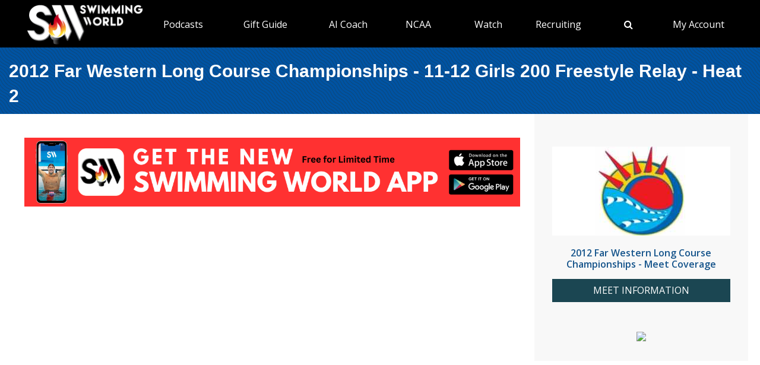

--- FILE ---
content_type: text/html; charset=utf-8
request_url: https://www.swimmingworldmagazine.com/meet/2012-far-western-long-course-championships/videos/races/11-12-girls-200-freestyle-relay/heat-2
body_size: 10150
content:

<!DOCTYPE html>
<html>
<head>
<link rel="stylesheet" type="text/css" href="/news/wp-content/themes/readpress/assets/bootstrap/css/bootstrap.min.css?11_0_1_9_635596372062300419" />

<meta name="viewport" content="width=device-width, initial-scale=1">
<meta http-equiv="X-UA-Compatible" content="IE=edge" />

<title>2012 Far Western Long Course Championships - 11-12 Girls 200 Freestyle Relay - Heat 2</title>


<link rel="canonical" href="https://www.swimmingworldmagazine.com/meet/2012-far-western-long-course-championships/videos/races/11-12-girls-200-freestyle-relay/heat-2" />
<meta name="robots" content="index,follow" />
<meta name="p:domain_verify" content="d170d475cc49e56f9201e301632a96dd"/>
<link rel="apple-touch-icon" sizes="180x180" href="https://vmrw8k5h.tinifycdn.com/fave/apple-touch-icon.png">
<link rel="icon" type="image/png" sizes="32x32" href="https://vmrw8k5h.tinifycdn.com/fave/favicon-32x32.png">
<link rel="icon" type="image/png" sizes="16x16" href="https://vmrw8k5h.tinifycdn.com/fave/favicon-16x16.png">
<link rel="manifest" href="https://vmrw8k5h.tinifycdn.com/fave/site.webmanifest">
<link rel="mask-icon" href="https://vmrw8k5h.tinifycdn.com/fave/safari-pinned-tab.svg" color="#5bbad5">
<link rel="shortcut icon" href="https://vmrw8k5h.tinifycdn.com/fave/favicon.ico">
<meta name="msapplication-TileColor" content="#da532c">
<meta name="msapplication-config" content="https://vmrw8k5h.tinifycdn.com/fave/browserconfig.xml">
<meta name="theme-color" content="#ffffff">


<link rel="stylesheet" id="redux-google-fonts-css" type="text/css" href="//fonts.googleapis.com/css?family=Open+Sans%3A300%2C400%2C600%2C700%2C800%2C300italic%2C400italic%2C600italic%2C700italic%2C800italic%7CFjalla+One%3A400&#038;ver=1402105186" media="all" />
<link rel="stylesheet" type="text/css" href="//vmrw8k5h.tinifycdn.com/news/wp-content/themes/readpress/assets/fontawesome/css/font-awesome.min.css?2025_7_0_0m" />
<link rel="stylesheet" type="text/css" href="//vmrw8k5h.tinifycdn.com/news/wp-content/themes/readpress/assets/css/base.css?2025_7_0_0m" />
<link rel="stylesheet" type="text/css" href="//vmrw8k5h.tinifycdn.com/news/wp-content/themes/readpress-child/style.css?2025_7_0_0m" />
<link rel="stylesheet" type="text/css" href="//vmrw8k5h.tinifycdn.com/site/css/base.css?2025_7_0_0m" />
<link rel="stylesheet" type="text/css" href="//vmrw8k5h.tinifycdn.com/site/css/sw.css?2025_7_0_0m" />
<link rel="stylesheet" type="text/css" href="//vmrw8k5h.tinifycdn.com/site/css/sw-menu.css?2025_7_0_0m" />
<link rel="stylesheet" type="text/css" href="//vmrw8k5h.tinifycdn.com/app/js/jquery-ui/jquery-ui.min.css?2025_7_0_0m" />
<link rel="stylesheet" type="text/css" href="//vmrw8k5h.tinifycdn.com/app/js/jquery-ui/jquery-ui.theme.min.css?2025_7_0_0m" />
<link rel="stylesheet" type="text/css" href="//vmrw8k5h.tinifycdn.com/app/js/jquery-ui/jquery-ui.structure.min.css?2025_7_0_0m" />
<link rel="stylesheet" type="text/css" href="//vmrw8k5h.tinifycdn.com/site/css/jquery/jquery-yt-player.css?2025_7_0_0m" />

<script type="text/javascript" src="//vmrw8k5h.tinifycdn.com/app/js/jquery/jquery-3.6.4.min.js?2025_7_0_0m"></script>
<script type="text/javascript" src="//vmrw8k5h.tinifycdn.com/app/js/jquery-ui/jquery-ui.js?2025_7_0_0m"></script>
<script type="text/javascript" src="//vmrw8k5h.tinifycdn.com/site/javascript/metafusebase.js?2025_7_0_0m"></script>
<script type="text/javascript" src="//vmrw8k5h.tinifycdn.com/site/javascript/sw.js?2025_7_0_0m"></script>
<script type="text/javascript" src="//vmrw8k5h.tinifycdn.com/site/javascript/metafusesitemapnav.js?2025_7_0_0m"></script>
<script type="text/javascript" src="//ads.swimmingworldmagazine.com/abmrotator.aspx"></script>

<script type="text/javascript">
	PreviousPageUrl = "";
ReturnUrl = "/meet/2012-far-western-long-course-championships/videos/races/11-12-girls-200-freestyle-relay/heat-2";
PICDN = "//vmrw8k5h.tinifycdn.com";
$(document).ready(function(){PI_SiteMapNav_SetupNavigationMenu('pageHeader_nav','','mainnav-item','mainnav-item-child');});
</script>




<style>
div.content-table
{
	min-height:0px;
}
</style>
</head>
<body id="htmlBody">
<form method="post" action="./heat-2" id="form">
<div class="aspNetHidden">
<input type="hidden" name="__VIEWSTATE" id="__VIEWSTATE" value="n+FGCTxy2dmcwZdNi4X3Kz3LgvcT9k2P43JKH3vISAE77jUn7kUPGaMQpZoPcjVko1HSQVayhmkMEQk+97/8l5neCTED5V1rM/WIxFJlZEkAIYD55FAbL9aWJllsoJfxf1Im9dDV/[base64]" />
</div>

<div class="aspNetHidden">

	<input type="hidden" name="__VIEWSTATEGENERATOR" id="__VIEWSTATEGENERATOR" value="080045CE" />
</div>

<div id="allcontent" class="container-wrap">
    <div class="navresp" id="navresp" style="display: none;"></div>
    <header class="header">
            <div class="header-top"> <!--<a class="header-top-join" href="/join">SwimmingWorld.com - Online home of the International Swimming Hall of Fame</a>--> <a class="header-top-join-now" href="/join">Subscribe Today!</a></div>
            <div class="header-main">
            <div class="header-main-full-logo">
                <a href="/" class="header-sw-ishof-logo">
                    <img src="//vmrw8k5h.tinifycdn.com/i/swimming-world-logo.png" alt="Swimming World" /></a>
                <a href="/" class="header-sw-ishof-logo-mobile">
                    <img src="//vmrw8k5h.tinifycdn.com/i/swimming-world-logo-mobile.png" alt="Swimming World" /></a>
            </div>
            <div class="header-nav">
                <div id="pageHeader_nav" class="mainnav"><nav><ul id="pageHeader_nav_l" class="mainnav"><li class="mainnav-item"><a href="/news/" >Trending</a><div  id ="5679e81dc5f744daa4a0fe3d36fb8098" class="mainnav-item-child" style="display:none;"><ul class="mainnav-item-child-section"><li class="mainnav-item-child"><a href="/news/category/all">Breaking News</a></li></ul><ul class="mainnav-item-child-section"><li class="mainnav-item-child"><a href="/news/swim-tell/">Podcasts</a></li><li class="mainnav-item-child"><a href="/news/holiday-gift-guide-2025/">Holiday Shopping Ideas</a></li><li class="mainnav-item-child"><a href="/">NCAA </a></li><li class="mainnav-item-child"><a href="/">Quizzes</a><div class="mainnav-item-child-child"><ul class="mainnav-item-child-child-section"><li><a href="/news/test-your-knowledge-of-the-sport-of-swimming-with-a-10-question-quiz/">Test Your Swim Knowledge</a></li></ul></div></li><li class="mainnav-item-child"><a href="/news/category/college">College</a></li><li class="mainnav-item-child"><a href="/news/category/world/">World</a></li><li class="mainnav-item-child"><a href="/news/category/usa/">USA</a><div class="mainnav-item-child-child"><ul class="mainnav-item-child-child-section"><li><a href="/news/asca-announces-finalists-for-george-haines-coach-of-the-year-award/">ASCA</a></li></ul></div></li></ul><ul class="mainnav-item-child-section"><li class="mainnav-item-child"><a href="/news/category/water-polo/">Water Polo </a></li><li class="mainnav-item-child"><a href="/news/category/synchronized-swimming/">Artistic Swimming</a></li><li class="mainnav-item-child"><a href="/news/category/high-school/">High School</a></li><li class="mainnav-item-child"><a href="/news/category/diving/">Diving</a></li><li class="mainnav-item-child"><a href="/news/category/masters/">US Masters </a></li><li class="mainnav-item-child"><a href="/news-categories">Additional Categories</a></li><li class="mainnav-item-child"><a href="/news/category/industry/">Industry News</a></li><li class="mainnav-item-child"><a href="https://www.youtube.com/@SwimmingWorldMag">Videos</a></li><li class="mainnav-item-child"><a href="/news/swimming-resource-guide/">Explore</a><div class="mainnav-item-child-child"><ul class="mainnav-item-child-child-section"><li><a href="/subscribe/checkout">Subscribe</a></li><li><a href="/time-conversion">Convert Times</a></li><li><a href="/news/swimming-world-archive/">Swimming World Archive</a></li><li><a href="/news/product-category/back-issues/2024-swimming-world-magazine-pdf-download/">2024 Swimming World</a></li><li><a href="/news/product-category/back-issues/2023-swimming-world-magazine-pdf-download/">2023 Swimming World</a></li><li><a href="https://usawaterpolo.org/splash.aspx?id=splash_34">Try Water Polo for Free</a></li><li><a href="/news/media-kit/">Media Kit</a></li><li><a href="/swim-cgi/">Workouts</a></li><li><a href="/news/swimming-jobs">Jobs</a></li><li><a href="/news/attention-high-school-swimmers-get-on-swimming-worlds-college-recruit-watch-list/">High School Recruits</a></li><li><a href="/news/swimming-world-honorees/">SW Awards And Recognitions</a></li><li style="width:160px"><a href="/meets/">Meets</a></li></ul></div></li></ul></div></li><li class="mainnav-item"><a href="/news/swimming-world-debuts-swim-first-episode-features-stanfords-torri-huske-and-kayla-wilson/" >Podcasts</a><div  id ="601d39ccc0e44947bef9dc1536d35eed" class="mainnav-item-child" style="display:none;"><ul class="mainnav-item-child-section"><li class="mainnav-item-child"><a href="https://www.swimmingworldmagazine.com/news/swimming-world-debuts-swim-first-episode-features-stanfords-torri-huske-and-kayla-wilson/">What is Swim & Tell?</a></li><li class="mainnav-item-child"><a href="/news/swim-tell/">Swim & Tell</a></li><li class="mainnav-item-child"><a href="https://www.youtube.com/watch?v=qwczoIZRZeA">Lane One: Making Waves</a></li><li class="mainnav-item-child"><a href="https://socialkickswim.com/">Social Kick Swim</a></li><li class="mainnav-item-child"><a href="https://www.youtube.com/@UnfilteredWatersPodcast">Unfiltered Waters</a></li><li class="mainnav-item-child"><a href="https://apps.apple.com/us/app/swimming-world-mag/id6504402990">Download SW App </a></li><li class="mainnav-item-child"><a href="/news/product/swimming-world-free-trial-2025/">3 Month Free Subscription </a></li></ul></div></li><li class="mainnav-item"><a href="/" >Gift Guide</a><div  id ="f80e9593e34942418fd73fa4019ef102" class="mainnav-item-child" style="display:none;"><ul class="mainnav-item-child-section"><li class="mainnav-item-child"><a href="/news/holiday-gift-guide-2025/">Best Holiday Gifts this Season </a></li><li class="mainnav-item-child"><a href="/news/product/1-year-ishof-family-membership-with-swimming-world-digital-subscription-perfect-gift/">Family Gift</a></li><li class="mainnav-item-child"><a href="/news/product/1-year-ishof-family-membership-with-swimming-world-digital-subscription-perfect-gift-early-bird/">40% OFF Sale!</a></li></ul></div></li><li class="mainnav-item mainnav-li-nochildren"><a href="/news/david-marsh-ai-coaching-twin/" >AI Coach</a></li><li class="mainnav-item mainnav-li-nochildren"><a href="/news/category/college" >NCAA</a></li><li class="mainnav-item"><a href="/" >Watch</a><div  id ="9e9f5dfbc1464ceab0e3bb2b2a45b5a7" class="mainnav-item-child" style="display:none;"><ul class="mainnav-item-child-section"><li class="mainnav-item-child"><a href="/news/eurovision-sport-live-european-short-course-championships/">Live & Streaming TV</a></li><li class="mainnav-item-child"><a href="/eurovision">Eurovision Sport</a></li><li class="mainnav-item-child"><a href="/news/swim-tell/">Swim & Tell Podcast</a></li><li class="mainnav-item-child"><a href="https://www.youtube.com/@SwimmingWorldMag">SW YouTube</a></li><li class="mainnav-item-child"><a href="https://www.usaswimming.org/utility/landing-pages/usa-swimming-network">USA Swimming Network</a></li><li class="mainnav-item-child"><a href="https://www.worldaquatics.com/where-to-watch/live&ondemand">World Aquatics</a></li></ul></div></li><li class="mainnav-item"><a href="/" >Recruiting</a><div  id ="41b4ecd2f8b54769b6d2cb0e8463538f" class="mainnav-item-child" style="display:none;"><ul class="mainnav-item-child-section"><li class="mainnav-item-child"><a href="/news/attention-high-school-swimmers-get-on-swimming-worlds-college-recruit-watch-list/">Send Us Your Commit!</a></li><li class="mainnav-item-child"><a href="https://www.swimmingworldmagazine.com/news/get-recruited/">Get Recruited</a></li><li class="mainnav-item-child"><a href="/news/how-do-you-navigate-the-new-era-of-college-recruiting//">Advisors</a></li><li class="mainnav-item-child"><a href="/">NC State</a><div class="mainnav-item-child-child"><ul class="mainnav-item-child-child-section"><li><a href="/news/illinois-standout-and-world-junior-champs-qualifier-thomas-mcmillan-commits-to-north-carolina-state/">Thomas McMillan</a></li><li><a href="/news/eneli-jefimova-world-junior-champion-verbally-commits-to-nc-state-for-2025/">Eneli Jefimova</a></li></ul></div></li></ul><ul class="mainnav-item-child-section"><li class="mainnav-item-child"><a href="/">Cal</a><div class="mainnav-item-child-child"><ul class="mainnav-item-child-child-section"><li><a href="/news/sprinter-albert-smelzer-verbally-commits-to-cal-for-2026/">Albert Smelzer</a></li><li><a href="/news/cal-bears-get-another-big-2026-verbal-from-local-product-tim-wu/">Tim Wu</a></li></ul></div></li><li class="mainnav-item-child"><a href="/">Stanford</a><div class="mainnav-item-child-child"><ul class="mainnav-item-child-child-section"><li><a href="/news/junior-pan-pac-medalist-ethan-ekk-commits-to-stanford-for-2025/">Ethan Ekk</a></li></ul></div></li><li class="mainnav-item-child"><a href="/">Indiana</a><div class="mainnav-item-child-child"><ul class="mainnav-item-child-child-section"><li><a href="/news/indiana-lands-2026-verbal-from-junior-pan-pacs-medalist-oliver-dawson/">Oliver Dawson</a></li></ul></div></li><li class="mainnav-item-child"><a href="/">Texas</a><div class="mainnav-item-child-child"><ul class="mainnav-item-child-child-section"><li><a href="/news/world-juniors-silver-medalist-haley-mcdonald-verbally-commits-to-texas-for-2025/">Haley McDonald</a></li></ul></div></li><li class="mainnav-item-child"><a href="/">Alabama</a><div class="mainnav-item-child-child"><ul class="mainnav-item-child-child-section"><li><a href="news/alabama-snags-2026-verbal-from-nevada-state-champ-addison-sala/">Addison Sala</a></li></ul></div></li><li class="mainnav-item-child"><a href="/">Georgia</a><div class="mainnav-item-child-child"><ul class="mainnav-item-child-child-section"><li><a href="/news/georgia-scores-another-for-2026-from-breaststroker-imer-abby-king/">Abby King</a></li><li><a href="/news/schsl-champion-grace-hunt-pledges-2026-verbal-to-georgia/">Grace Hunt</a></li></ul></div></li></ul></div></li><li class="mainnav-item mainnav-li-nochildren"><a href="javascript:;" onclick="search_OpenSearch()"><span class="fa fa-search"></span></a></li><li class="mainnav-item"><a href="/members/home" >My Account</a><div  id ="00b415ec639245d09d66836b72aa7ce5" class="mainnav-item-child" style="margin-left:-140px;display:none;"><ul class="mainnav-item-child-section"><li class="mainnav-item-child"><a href="/news/cart/">View Cart</a></li><li class="mainnav-item-child"><a href="/members/home">My Account Login</a><div class="mainnav-item-child-child"><ul class="mainnav-item-child-child-section"><li><a href="/issues/vault">Library-Institutional Login</a></li></ul></div></li><li class="mainnav-item-child"><a href="/news/my-account/customer-logout/">Log Out</a></li><li class="mainnav-item-child"><a href="/news/contact/">Contact Us</a></li></ul></div></li></ul></nav></div>
            </div>
            <div id="search_Overlay">
                <div class="search-button-close"><select id="search_SortBy" class="search-button-select" onchange="search_SortByChanged();"><option value="">Sort By Relevance</option><option value="date">Sort By Date</option></select><a href="javascript:;" onclick="search_CloseSearch()"><span class="search-overlay-close-button"><span class="fa fa-times fa-3x"></span></span></a></div>
                <div class="search-overlay-inner">
					<div class="header-main-full-logo">
					    <a onclick="search_CloseSearch();" class="header-sw-ishof-logo"><img src="//swimmingworld.azureedge.net/i/swimming-world-logo-white.png" alt="Swimming World" /></a>
						<a onclick="search_CloseSearch();" class="header-sw-ishof-logo-mobile"><img src="//swimmingworld.azureedge.net/i/swimming-world-logo-mobile-white.png" alt="Swimming World" /></a>
                      
					</div>
                    <div class="search-form search-overlay-form" id="search_overlayForm">
                        <input type="search" id="search_Input" class="search-input" name="search_Input" value="" placeholder="search" onkeyup="search_OnKeyUp(this)" autocomplete="off" onkeypress="return search_OnKeyDown(event);"><label class="search-label" for="search_Input">Type keyword(s) to search</label>
                    </div>
				</div>
                <div id="search_Results" class="search-sitesearch posts-loop posts-loop-list"></div>
                <div id="search_loader" class=""></div>
            </div>
            <div class="nav-menu" onclick="PI_SiteMapNav_ToggleMainNavResponsive(event, 'pageHeader_nav', 'navresp', 'mainnav-item');">
                <img src="/i/menu.svg" style="width: 45px; height: 32px;" width="45" height="32" alt="menu">
            </div>

        </div>
        
        <div id="pageHeader_title" class="content-title-bar">
            <h1 class="content-title">
                2012 Far Western Long Course Championships - 11-12 Girls 200 Freestyle Relay - Heat 2
            </h1>
        </div>
    </header>



<div class="content-container-wrap">

	<div class="content-container">

		
		<div class="ad-category-banner" style="margin-top:20px;"><abm zone="71" autorotate="on"></abm></div>
		


		
		<iframe src="http://blip.tv/play/hKkHgv_rBQI.html?p=1" class="blip-video-embed" frameborder="0" allowfullscreen="true"></iframe>
		<div class="mB30">
		
		</div>
		


		
	

		
		
<div class="video-category-heading">
	<h2>All Events</h2>
</div>
<div id="meetEventList_meetEvents" class="mT20">
	<div class="meet-event-list"><h2>Day 1</h2><div class="mB20"><a draggable="false" href="/meet/2012-far-western-long-course-championships/videos/races/11-12-boys-100-freestyle">11-12 Boys 100 Freestyle</a></div><div class="mB20"><a draggable="false" href="/meet/2012-far-western-long-course-championships/videos/races/11-12-boys-200-backstroke">11-12 Boys 200 Backstroke</a></div><div class="mB20"><a draggable="false" href="/meet/2012-far-western-long-course-championships/videos/races/11-12-boys-50-breaststroke">11-12 Boys 50 Breaststroke</a></div><div class="mB20"><a draggable="false" href="/meet/2012-far-western-long-course-championships/videos/races/11-12-girls-100-freestyle">11-12 Girls 100 Freestyle</a></div><div class="mB20"><a draggable="false" href="/meet/2012-far-western-long-course-championships/videos/races/11-12-girls-200-backstroke">11-12 Girls 200 Backstroke</a></div><div class="mB20"><a draggable="false" href="/meet/2012-far-western-long-course-championships/videos/races/11-12-girls-400-individual-medley">11-12 Girls 400 Individual Medley</a></div><div class="mB20"><a draggable="false" href="/meet/2012-far-western-long-course-championships/videos/races/11-12-girls-50-breaststroke">11-12 Girls 50 Breaststroke</a></div><div class="mB20"><a draggable="false" href="/meet/2012-far-western-long-course-championships/videos/races/13-14-boys-100-freestyle">13-14 Boys 100 Freestyle</a></div><div class="mB20"><a draggable="false" href="/meet/2012-far-western-long-course-championships/videos/races/13-14-boys-200-backstroke">13-14 Boys 200 Backstroke</a></div><div class="mB20"><a draggable="false" href="/meet/2012-far-western-long-course-championships/videos/races/13-14-boys-400-freestyle-relay">13-14 Boys 400 Freestyle Relay</a></div><div class="mB20"><a draggable="false" href="/meet/2012-far-western-long-course-championships/videos/races/13-14-girls-100-freestyle">13-14 Girls 100 Freestyle</a></div><div class="mB20"><a draggable="false" href="/meet/2012-far-western-long-course-championships/videos/races/13-14-girls-200-backstroke">13-14 Girls 200 Backstroke</a></div><div class="mB20"><a draggable="false" href="/meet/2012-far-western-long-course-championships/videos/races/13-14-girls-400-freestyle-relay">13-14 Girls 400 Freestyle Relay</a></div><div class="mB20"><a draggable="false" href="/meet/2012-far-western-long-course-championships/videos/races/13-14-girls-400-individual-medley">13-14 Girls 400 Individual Medley</a></div><div class="mB20"><a draggable="false" href="/meet/2012-far-western-long-course-championships/videos/races/15-and-up-boys-400-freestyle-relay">15 & Up Boys 400 Freestyle Relay</a></div><div class="mB20"><a draggable="false" href="/meet/2012-far-western-long-course-championships/videos/races/15-and-up-girls-400-freestyle-relay">15 & Up Girls 400 Freestyle Relay</a></div><div class="mB20"><a draggable="false" href="/meet/2012-far-western-long-course-championships/videos/races/15-16-boys-100-freestyle">15-16 Boys 100 Freestyle</a></div><div class="mB20"><a draggable="false" href="/meet/2012-far-western-long-course-championships/videos/races/15-16-boys-200-backstroke">15-16 Boys 200 Backstroke</a></div><div class="mB20"><a draggable="false" href="/meet/2012-far-western-long-course-championships/videos/races/15-16-girls-100-freestyle">15-16 Girls 100 Freestyle</a></div><div class="mB20"><a draggable="false" href="/meet/2012-far-western-long-course-championships/videos/races/15-16-girls-200-backstroke">15-16 Girls 200 Backstroke</a></div><div class="mB20"><a draggable="false" href="/meet/2012-far-western-long-course-championships/videos/races/15-16-girls-400-individual-medley">15-16 Girls 400 Individual Medley</a></div><div class="mB20"><a draggable="false" href="/meet/2012-far-western-long-course-championships/videos/races/17-18-men-100-freestyle">17-18 Men 100 Freestyle</a></div><div class="mB20"><a draggable="false" href="/meet/2012-far-western-long-course-championships/videos/races/17-18-men-200-backstroke">17-18 Men 200 Backstroke</a></div><div class="mB20"><a draggable="false" href="/meet/2012-far-western-long-course-championships/videos/races/17-18-women-100-freestyle">17-18 Women 100 Freestyle</a></div><div class="mB20"><a draggable="false" href="/meet/2012-far-western-long-course-championships/videos/races/17-18-women-200-backstroke">17-18 Women 200 Backstroke</a></div><div class="mB20"><a draggable="false" href="/meet/2012-far-western-long-course-championships/videos/races/17-18-women-400-individual-medley">17-18 Women 400 Individual Medley</a></div></div><div class="meet-event-list"><h2>Day 2</h2><div class="mB20"><a draggable="false" href="/meet/2012-far-western-long-course-championships/videos/races/10-and-under-boys-100-backstroke">10 & Under Boys 100 Backstroke</a></div><div class="mB20"><a draggable="false" href="/meet/2012-far-western-long-course-championships/videos/races/10-and-under-boys-100-freestyle">10 & Under Boys 100 Freestyle</a></div><div class="mB20"><a draggable="false" href="/meet/2012-far-western-long-course-championships/videos/races/10-and-under-boys-50-breaststroke">10 & Under Boys 50 Breaststroke</a></div><div class="mB20"><a draggable="false" href="/meet/2012-far-western-long-course-championships/videos/races/10-and-under-girls-100-backstroke">10 & Under Girls 100 Backstroke</a></div><div class="mB20"><a draggable="false" href="/meet/2012-far-western-long-course-championships/videos/races/10-and-under-girls-100-freestyle">10 & Under Girls 100 Freestyle</a></div><div class="mB20"><a draggable="false" href="/meet/2012-far-western-long-course-championships/videos/races/10-and-under-girls-50-breaststroke">10 & Under Girls 50 Breaststroke</a></div><div class="mB20"><a draggable="false" href="/meet/2012-far-western-long-course-championships/videos/races/11-12-boys-100-backstroke">11-12 Boys 100 Backstroke</a></div><div class="mB20"><a draggable="false" href="/meet/2012-far-western-long-course-championships/videos/races/11-12-boys-200-breaststroke">11-12 Boys 200 Breaststroke</a></div><div class="mB20"><a draggable="false" href="/meet/2012-far-western-long-course-championships/videos/races/11-12-boys-400-individual-medley">11-12 Boys 400 Individual Medley</a></div><div class="mB20"><a draggable="false" href="/meet/2012-far-western-long-course-championships/videos/races/11-12-boys-400-medley-relay">11-12 Boys 400 Medley Relay</a></div><div class="mB20"><a draggable="false" href="/meet/2012-far-western-long-course-championships/videos/races/11-12-boys-50-butterfly">11-12 Boys 50 Butterfly</a></div><div class="mB20"><a draggable="false" href="/meet/2012-far-western-long-course-championships/videos/races/11-12-girls-100-backstroke">11-12 Girls 100 Backstroke</a></div><div class="mB20"><a draggable="false" href="/meet/2012-far-western-long-course-championships/videos/races/11-12-girls-200-breaststroke">11-12 Girls 200 Breaststroke</a></div><div class="mB20"><a draggable="false" href="/meet/2012-far-western-long-course-championships/videos/races/11-12-girls-400-medley-relay">11-12 Girls 400 Medley Relay</a></div><div class="mB20"><a draggable="false" href="/meet/2012-far-western-long-course-championships/videos/races/11-12-girls-50-butterfly">11-12 Girls 50 Butterfly</a></div><div class="mB20"><a draggable="false" href="/meet/2012-far-western-long-course-championships/videos/races/13-14-boys-100-backstroke">13-14 Boys 100 Backstroke</a></div><div class="mB20"><a draggable="false" href="/meet/2012-far-western-long-course-championships/videos/races/13-14-boys-200-breaststroke">13-14 Boys 200 Breaststroke</a></div><div class="mB20"><a draggable="false" href="/meet/2012-far-western-long-course-championships/videos/races/13-14-boys-400-individual-medley">13-14 Boys 400 Individual Medley</a></div><div class="mB20"><a draggable="false" href="/meet/2012-far-western-long-course-championships/videos/races/13-14-boys-400-medley-relay">13-14 Boys 400 Medley Relay</a></div><div class="mB20"><a draggable="false" href="/meet/2012-far-western-long-course-championships/videos/races/13-14-girls-100-backstroke">13-14 Girls 100 Backstroke</a></div><div class="mB20"><a draggable="false" href="/meet/2012-far-western-long-course-championships/videos/races/13-14-girls-200-breaststroke">13-14 Girls 200 Breaststroke</a></div><div class="mB20"><a draggable="false" href="/meet/2012-far-western-long-course-championships/videos/races/13-14-girls-400-medley-relay">13-14 Girls 400 Medley Relay</a></div><div class="mB20"><a draggable="false" href="/meet/2012-far-western-long-course-championships/videos/races/15-and-up-men-400-medley-relay">15 & Up Men 400 Medley Relay</a></div><div class="mB20"><a draggable="false" href="/meet/2012-far-western-long-course-championships/videos/races/15-and-up-women-400-medley-relay">15 & Up Women 400 Medley Relay</a></div><div class="mB20"><a draggable="false" href="/meet/2012-far-western-long-course-championships/videos/races/15-16-boys-100-backstroke">15-16 Boys 100 Backstroke</a></div><div class="mB20"><a draggable="false" href="/meet/2012-far-western-long-course-championships/videos/races/15-16-boys-200-breaststroke">15-16 Boys 200 Breaststroke</a></div><div class="mB20"><a draggable="false" href="/meet/2012-far-western-long-course-championships/videos/races/15-16-boys-400-individual-medley">15-16 Boys 400 Individual Medley</a></div><div class="mB20"><a draggable="false" href="/meet/2012-far-western-long-course-championships/videos/races/15-16-girls-100-backstroke">15-16 Girls 100 Backstroke</a></div><div class="mB20"><a draggable="false" href="/meet/2012-far-western-long-course-championships/videos/races/15-16-girls-200-breaststroke">15-16 Girls 200 Breaststroke</a></div><div class="mB20"><a draggable="false" href="/meet/2012-far-western-long-course-championships/videos/races/17-18-men-100-backstroke">17-18 Men 100 Backstroke</a></div><div class="mB20"><a draggable="false" href="/meet/2012-far-western-long-course-championships/videos/races/17-18-men-200-breaststroke">17-18 Men 200 Breaststroke</a></div><div class="mB20"><a draggable="false" href="/meet/2012-far-western-long-course-championships/videos/races/17-18-men-400-individual-medley">17-18 Men 400 Individual Medley</a></div><div class="mB20"><a draggable="false" href="/meet/2012-far-western-long-course-championships/videos/races/17-18-women-100-backstroke">17-18 Women 100 Backstroke</a></div><div class="mB20"><a draggable="false" href="/meet/2012-far-western-long-course-championships/videos/races/17-18-women-200-breaststroke">17-18 Women 200 Breaststroke</a></div></div><div class="meet-event-list"><h2>Day 3</h2><div class="mB20"><a draggable="false" href="/meet/2012-far-western-long-course-championships/videos/races/10-and-under-boys-200-individual-medley">10 & Under Boys 200 Individual Medley</a></div><div class="mB20"><a draggable="false" href="/meet/2012-far-western-long-course-championships/videos/races/10-and-under-boys-400-freestyle">10 & Under Boys 400 Freestyle</a></div><div class="mB20"><a draggable="false" href="/meet/2012-far-western-long-course-championships/videos/races/10-and-under-boys-50-freestyle">10 & Under Boys 50 Freestyle</a></div><div class="mB20"><a draggable="false" href="/meet/2012-far-western-long-course-championships/videos/races/10-and-under-girls-200-individual-medley">10 & Under Girls 200 Individual Medley</a></div><div class="mB20"><a draggable="false" href="/meet/2012-far-western-long-course-championships/videos/races/10-and-under-girls-50-freestyle">10 & Under Girls 50 Freestyle</a></div><div class="mB20"><a draggable="false" href="/meet/2012-far-western-long-course-championships/videos/races/11-12-boys-200-freestyle-relay">11-12 Boys 200 Freestyle Relay</a></div><div class="mB20"><a draggable="false" href="/meet/2012-far-western-long-course-championships/videos/races/11-12-boys-200-individual-medley">11-12 Boys 200 Individual Medley</a></div><div class="mB20"><a draggable="false" href="/meet/2012-far-western-long-course-championships/videos/races/11-12-boys-400-freestyle">11-12 Boys 400 Freestyle</a></div><div class="mB20"><a draggable="false" href="/meet/2012-far-western-long-course-championships/videos/races/11-12-boys-50-freestyle">11-12 Boys 50 Freestyle</a></div><div class="mB20"><a draggable="false" href="/meet/2012-far-western-long-course-championships/videos/races/11-12-girls-200-freestyle-relay">11-12 Girls 200 Freestyle Relay</a></div><div class="mB20"><a draggable="false" href="/meet/2012-far-western-long-course-championships/videos/races/11-12-girls-200-individual-medley">11-12 Girls 200 Individual Medley</a></div><div class="mB20"><a draggable="false" href="/meet/2012-far-western-long-course-championships/videos/races/11-12-girls-50-freestyle">11-12 Girls 50 Freestyle</a></div><div class="mB20"><a draggable="false" href="/meet/2012-far-western-long-course-championships/videos/races/13-14-boys-200-freestyle-relay">13-14 Boys 200 Freestyle Relay</a></div><div class="mB20"><a draggable="false" href="/meet/2012-far-western-long-course-championships/videos/races/13-14-boys-200-individual-medley">13-14 Boys 200 Individual Medley</a></div><div class="mB20"><a draggable="false" href="/meet/2012-far-western-long-course-championships/videos/races/13-14-boys-400-freestyle">13-14 Boys 400 Freestyle</a></div><div class="mB20"><a draggable="false" href="/meet/2012-far-western-long-course-championships/videos/races/13-14-boys-50-freestyle">13-14 Boys 50 Freestyle</a></div><div class="mB20"><a draggable="false" href="/meet/2012-far-western-long-course-championships/videos/races/13-14-girls-200-freestyle-relay">13-14 Girls 200 Freestyle Relay</a></div><div class="mB20"><a draggable="false" href="/meet/2012-far-western-long-course-championships/videos/races/13-14-girls-200-individual-medley">13-14 Girls 200 Individual Medley</a></div><div class="mB20"><a draggable="false" href="/meet/2012-far-western-long-course-championships/videos/races/13-14-girls-50-freestyle">13-14 Girls 50 Freestyle</a></div><div class="mB20"><a draggable="false" href="/meet/2012-far-western-long-course-championships/videos/races/15-and-up-men-200-freestyle-relay">15 & Up Men 200 Freestyle Relay</a></div><div class="mB20"><a draggable="false" href="/meet/2012-far-western-long-course-championships/videos/races/15-and-up-women-200-freestyle-relay">15 & Up Women 200 Freestyle Relay</a></div><div class="mB20"><a draggable="false" href="/meet/2012-far-western-long-course-championships/videos/races/15-16-boys-200-individual-medley">15-16 Boys 200 Individual Medley</a></div><div class="mB20"><a draggable="false" href="/meet/2012-far-western-long-course-championships/videos/races/15-16-boys-400-freestyle">15-16 Boys 400 Freestyle</a></div><div class="mB20"><a draggable="false" href="/meet/2012-far-western-long-course-championships/videos/races/15-16-boys-50-freestyle">15-16 Boys 50 Freestyle</a></div><div class="mB20"><a draggable="false" href="/meet/2012-far-western-long-course-championships/videos/races/15-16-girls-200-individual-medley">15-16 Girls 200 Individual Medley</a></div><div class="mB20"><a draggable="false" href="/meet/2012-far-western-long-course-championships/videos/races/15-16-girls-50-freestyle">15-16 Girls 50 Freestyle</a></div><div class="mB20"><a draggable="false" href="/meet/2012-far-western-long-course-championships/videos/races/17-18-men-200-individual-medley">17-18 Men 200 Individual Medley</a></div><div class="mB20"><a draggable="false" href="/meet/2012-far-western-long-course-championships/videos/races/17-18-men-400-freestyle">17-18 Men 400 Freestyle</a></div><div class="mB20"><a draggable="false" href="/meet/2012-far-western-long-course-championships/videos/races/17-18-men-50-freestyle">17-18 Men 50 Freestyle</a></div><div class="mB20"><a draggable="false" href="/meet/2012-far-western-long-course-championships/videos/races/17-18-women-200-individual-medley">17-18 Women 200 Individual Medley</a></div><div class="mB20"><a draggable="false" href="/meet/2012-far-western-long-course-championships/videos/races/17-18-women-50-freestyle">17-18 Women 50 Freestyle</a></div></div><div class="meet-event-list"><h2>Day 4</h2><div class="mB20"><a draggable="false" href="/meet/2012-far-western-long-course-championships/videos/races/10-and-under-boys-200-freestyle">10 & Under Boys 200 Freestyle</a></div><div class="mB20"><a draggable="false" href="/meet/2012-far-western-long-course-championships/videos/races/10-and-under-boys-200-freestyle-relay">10 & Under Boys 200 Freestyle Relay</a></div><div class="mB20"><a draggable="false" href="/meet/2012-far-western-long-course-championships/videos/races/10-and-under-boys-50-butterfly">10 & Under Boys 50 Butterfly</a></div><div class="mB20"><a draggable="false" href="/meet/2012-far-western-long-course-championships/videos/races/10-and-under-girls-200-freestyle">10 & Under Girls 200 Freestyle</a></div><div class="mB20"><a draggable="false" href="/meet/2012-far-western-long-course-championships/videos/races/10-and-under-girls-200-freestyle-relay">10 & Under Girls 200 Freestyle Relay</a></div><div class="mB20"><a draggable="false" href="/meet/2012-far-western-long-course-championships/videos/races/10-and-under-girls-400-freestyle">10 & Under Girls 400 Freestyle</a></div><div class="mB20"><a draggable="false" href="/meet/2012-far-western-long-course-championships/videos/races/10-and-under-girls-50-butterfly">10 & Under Girls 50 Butterfly</a></div><div class="mB20"><a draggable="false" href="/meet/2012-far-western-long-course-championships/videos/races/11-12-boys-200-butterfly">11-12 Boys 200 Butterfly</a></div><div class="mB20"><a draggable="false" href="/meet/2012-far-western-long-course-championships/videos/races/11-12-boys-200-freestyle">11-12 Boys 200 Freestyle</a></div><div class="mB20"><a draggable="false" href="/meet/2012-far-western-long-course-championships/videos/races/11-12-boys-400-freestyle-relay">11-12 Boys 400 Freestyle Relay</a></div><div class="mB20"><a draggable="false" href="/meet/2012-far-western-long-course-championships/videos/races/11-12-girls-200-butterfly">11-12 Girls 200 Butterfly</a></div><div class="mB20"><a draggable="false" href="/meet/2012-far-western-long-course-championships/videos/races/11-12-girls-200-freestyle">11-12 Girls 200 Freestyle</a></div><div class="mB20"><a draggable="false" href="/meet/2012-far-western-long-course-championships/videos/races/11-12-girls-400-freestyle">11-12 Girls 400 Freestyle</a></div><div class="mB20"><a draggable="false" href="/meet/2012-far-western-long-course-championships/videos/races/11-12-girls-400-freestyle-relay">11-12 Girls 400 Freestyle Relay</a></div><div class="mB20"><a draggable="false" href="/meet/2012-far-western-long-course-championships/videos/races/13-14-boys-200-butterfly">13-14 Boys 200 Butterfly</a></div><div class="mB20"><a draggable="false" href="/meet/2012-far-western-long-course-championships/videos/races/13-14-boys-200-freestyle">13-14 Boys 200 Freestyle</a></div><div class="mB20"><a draggable="false" href="/meet/2012-far-western-long-course-championships/videos/races/13-14-boys-800-freestyle-relay">13-14 Boys 800 Freestyle Relay</a></div><div class="mB20"><a draggable="false" href="/meet/2012-far-western-long-course-championships/videos/races/13-14-girls-200-butterfly">13-14 Girls 200 Butterfly</a></div><div class="mB20"><a draggable="false" href="/meet/2012-far-western-long-course-championships/videos/races/13-14-girls-200-freestyle">13-14 Girls 200 Freestyle</a></div><div class="mB20"><a draggable="false" href="/meet/2012-far-western-long-course-championships/videos/races/13-14-girls-400-freestyle">13-14 Girls 400 Freestyle</a></div><div class="mB20"><a draggable="false" href="/meet/2012-far-western-long-course-championships/videos/races/13-14-girls-800-freestyle-relay">13-14 Girls 800 Freestyle Relay</a></div><div class="mB20"><a draggable="false" href="/meet/2012-far-western-long-course-championships/videos/races/15-16-boys-200-butterfly">15-16 Boys 200 Butterfly</a></div><div class="mB20"><a draggable="false" href="/meet/2012-far-western-long-course-championships/videos/races/15-16-boys-200-freestyle">15-16 Boys 200 Freestyle</a></div><div class="mB20"><a draggable="false" href="/meet/2012-far-western-long-course-championships/videos/races/15-16-girls-200-butterfly">15-16 Girls 200 Butterfly</a></div><div class="mB20"><a draggable="false" href="/meet/2012-far-western-long-course-championships/videos/races/15-16-girls-200-freestyle">15-16 Girls 200 Freestyle</a></div><div class="mB20"><a draggable="false" href="/meet/2012-far-western-long-course-championships/videos/races/15-16-girls-400-freestyle">15-16 Girls 400 Freestyle</a></div><div class="mB20"><a draggable="false" href="/meet/2012-far-western-long-course-championships/videos/races/men-200-butterfly">Men 200 Butterfly</a></div><div class="mB20"><a draggable="false" href="/meet/2012-far-western-long-course-championships/videos/races/men-200-freestyle">Men 200 Freestyle</a></div><div class="mB20"><a draggable="false" href="/meet/2012-far-western-long-course-championships/videos/races/men-800-freestyle-relay">Men 800 Freestyle Relay</a></div><div class="mB20"><a draggable="false" href="/meet/2012-far-western-long-course-championships/videos/races/women-0-diving">Women 0 Diving</a></div><div class="mB20"><a draggable="false" href="/meet/2012-far-western-long-course-championships/videos/races/women-200-butterfly">Women 200 Butterfly</a></div><div class="mB20"><a draggable="false" href="/meet/2012-far-western-long-course-championships/videos/races/women-200-freestyle">Women 200 Freestyle</a></div><div class="mB20"><a draggable="false" href="/meet/2012-far-western-long-course-championships/videos/races/women-400-freestyle">Women 400 Freestyle</a></div><div class="mB20"><a draggable="false" href="/meet/2012-far-western-long-course-championships/videos/races/women-800-freestyle-relay">Women 800 Freestyle Relay</a></div></div><div class="meet-event-list"><h2>Day 5</h2><div class="mB20"><a draggable="false" href="/meet/2012-far-western-long-course-championships/videos/races/10-and-under-boys-100-breaststroke">10 & Under Boys 100 Breaststroke</a></div><div class="mB20"><a draggable="false" href="/meet/2012-far-western-long-course-championships/videos/races/10-and-under-boys-100-butterfly">10 & Under Boys 100 Butterfly</a></div><div class="mB20"><a draggable="false" href="/meet/2012-far-western-long-course-championships/videos/races/10-and-under-boys-200-medley-relay">10 & Under Boys 200 Medley Relay</a></div><div class="mB20"><a draggable="false" href="/meet/2012-far-western-long-course-championships/videos/races/10-and-under-boys-50-backstroke">10 & Under Boys 50 Backstroke</a></div><div class="mB20"><a draggable="false" href="/meet/2012-far-western-long-course-championships/videos/races/10-and-under-girls-100-breaststroke">10 & Under Girls 100 Breaststroke</a></div><div class="mB20"><a draggable="false" href="/meet/2012-far-western-long-course-championships/videos/races/10-and-under-girls-100-butterfly">10 & Under Girls 100 Butterfly</a></div><div class="mB20"><a draggable="false" href="/meet/2012-far-western-long-course-championships/videos/races/10-and-under-girls-200-medley-relay">10 & Under Girls 200 Medley Relay</a></div><div class="mB20"><a draggable="false" href="/meet/2012-far-western-long-course-championships/videos/races/10-and-under-girls-50-backstroke">10 & Under Girls 50 Backstroke</a></div><div class="mB20"><a draggable="false" href="/meet/2012-far-western-long-course-championships/videos/races/11-12-boys-100-breaststroke">11-12 Boys 100 Breaststroke</a></div><div class="mB20"><a draggable="false" href="/meet/2012-far-western-long-course-championships/videos/races/11-12-boys-100-butterfly">11-12 Boys 100 Butterfly</a></div><div class="mB20"><a draggable="false" href="/meet/2012-far-western-long-course-championships/videos/races/11-12-boys-200-medley-relay">11-12 Boys 200 Medley Relay</a></div><div class="mB20"><a draggable="false" href="/meet/2012-far-western-long-course-championships/videos/races/11-12-boys-50-backstroke">11-12 Boys 50 Backstroke</a></div><div class="mB20"><a draggable="false" href="/meet/2012-far-western-long-course-championships/videos/races/11-12-girls-100-breaststroke">11-12 Girls 100 Breaststroke</a></div><div class="mB20"><a draggable="false" href="/meet/2012-far-western-long-course-championships/videos/races/11-12-girls-100-butterfly">11-12 Girls 100 Butterfly</a></div><div class="mB20"><a draggable="false" href="/meet/2012-far-western-long-course-championships/videos/races/11-12-girls-200-medley-relay">11-12 Girls 200 Medley Relay</a></div><div class="mB20"><a draggable="false" href="/meet/2012-far-western-long-course-championships/videos/races/11-12-girls-50-backstroke">11-12 Girls 50 Backstroke</a></div><div class="mB20"><a draggable="false" href="/meet/2012-far-western-long-course-championships/videos/races/13-14-boys-100-breaststroke">13-14 Boys 100 Breaststroke</a></div><div class="mB20"><a draggable="false" href="/meet/2012-far-western-long-course-championships/videos/races/13-14-boys-100-butterfly">13-14 Boys 100 Butterfly</a></div><div class="mB20"><a draggable="false" href="/meet/2012-far-western-long-course-championships/videos/races/13-14-boys-200-medley-relay">13-14 Boys 200 Medley Relay</a></div><div class="mB20"><a draggable="false" href="/meet/2012-far-western-long-course-championships/videos/races/13-14-girls-100-breaststroke">13-14 Girls 100 Breaststroke</a></div><div class="mB20"><a draggable="false" href="/meet/2012-far-western-long-course-championships/videos/races/13-14-girls-100-butterfly">13-14 Girls 100 Butterfly</a></div><div class="mB20"><a draggable="false" href="/meet/2012-far-western-long-course-championships/videos/races/13-14-girls-200-medley-relay">13-14 Girls 200 Medley Relay</a></div><div class="mB20"><a draggable="false" href="/meet/2012-far-western-long-course-championships/videos/races/15-16-boys-100-breaststroke">15-16 Boys 100 Breaststroke</a></div><div class="mB20"><a draggable="false" href="/meet/2012-far-western-long-course-championships/videos/races/15-16-boys-100-butterfly">15-16 Boys 100 Butterfly</a></div><div class="mB20"><a draggable="false" href="/meet/2012-far-western-long-course-championships/videos/races/15-16-girls-100-breaststroke">15-16 Girls 100 Breaststroke</a></div><div class="mB20"><a draggable="false" href="/meet/2012-far-western-long-course-championships/videos/races/15-16-girls-100-butterfly">15-16 Girls 100 Butterfly</a></div><div class="mB20"><a draggable="false" href="/meet/2012-far-western-long-course-championships/videos/races/men-100-breaststroke">Men 100 Breaststroke</a></div><div class="mB20"><a draggable="false" href="/meet/2012-far-western-long-course-championships/videos/races/men-100-butterfly">Men 100 Butterfly</a></div><div class="mB20"><a draggable="false" href="/meet/2012-far-western-long-course-championships/videos/races/men-200-medley-relay">Men 200 Medley Relay</a></div><div class="mB20"><a draggable="false" href="/meet/2012-far-western-long-course-championships/videos/races/women-100-breaststroke">Women 100 Breaststroke</a></div><div class="mB20"><a draggable="false" href="/meet/2012-far-western-long-course-championships/videos/races/women-100-butterfly">Women 100 Butterfly</a></div><div class="mB20"><a draggable="false" href="/meet/2012-far-western-long-course-championships/videos/races/women-200-medley-relay">Women 200 Medley Relay</a></div></div>
</div>

		<div id="meetCatsBot_videoCats" class="video-category">
	
<div class="video-category-heading mB20">
	<h2>Meet Videos</h2>
</div>
<div class="mB20 pL20 pR20"><a draggable="false" href="/meet/2012-far-western-long-course-championships/videos/races">Races</a></div><div class="mB20 pL20 pR20"><a draggable="false" href="/meet/2012-far-western-long-course-championships/videos/interviews">Interviews</a></div><div class="mB20 pL20 pR20"><a draggable="false" href="/meet/2012-far-western-long-course-championships/videos/recaps">Recaps</a></div>
</div>


		
		<nav id="meet_info_mobile_bottom" class="meet-info-mobile-bottom"></nav>


		<div style="margin-top:30px;">
		
		</div>

	</div>
	
<div class="sidebar" style="padding-bottom:0px;padding-top:55px;">


	<a id="m_logo" class="meet-logo" draggable="false" href="/meet/2012-far-western-long-course-championships"><img title="2012 Far Western Long Course Championships - logo" src="/news/wp-content/uploads/meets/logo/2012-far-western-long-logo.jpg" /></a>

	
	<div class="meet-coverage-anchor"><a id="m_anchor" draggable="false" href="/meet/2012-far-western-long-course-championships">2012 Far Western Long Course Championships - Meet Coverage</a></div>
	

	

	<div id="m_l" class="meet-links">
	<ul><li><a href="https://www.teamunify.com/west/__eventform__/254982_Meet%20Sheet.pdf" target="_blank">MEET INFORMATION</a></li></ul>
</div>

	


	

	
	<div class="side-ad-box"><abm zone="2" autorotate="on"></abm></div>
	


	

</div>

</div>

<div class="footer-wrap">
	<footer>
	<div class="footer">
		<div class="footer-socials text-center">
			<a class="facebook_url" href="https://www.facebook.com/SwimmingWorld"><i class="fa fa-facebook"></i></a>
			<a class="twitter_url" href="https://twitter.com/SwimmingWorld"><i class="fa fa-twitter"></i></a>
			<a class="pinterest_url" href="http://www.pinterest.com/SwimmingWorld"><i class="fa fa-pinterest"></i></a>
			<a class="youtube_url" href="https://www.youtube.com/user/SwimmingWorldSPI"><i class="fa fa-youtube-play"></i></a>					
		</div>


	<div>
		<nav><div id="footNav" class="footnav"><div class="footnav-item"><a href="/news/">Trending</a><ul class="footnav-item-child"><li><a href="/news/swimming-resource-guide/">Explore</a><ul><li><a href="/news/product-category/back-issues/2024-swimming-world-magazine-pdf-download/">2024 Swimming World</a></li><li><a href="/time-conversion">Convert Times</a></li><li><a href="/news/swimming-world-archive/">Swimming World Archive</a></li><li><a href="/news/product-category/back-issues/2023-swimming-world-magazine-pdf-download/">2023 Swimming World</a></li></ul></li></ul></div><div class="footnav-item"><a href="/">Search</a></div><div class="footnav-item"><a href="/">Links</a></div></div></nav>
	</div>

	<div class="footer-bottom">
		<div class="back-to-top"><a href="#site-header"><img src="https://vmrw8k5h.tinifycdn.com/i/chevron-up.png" style="margin-top:8px;" alt=""/></a></div>
		<div class="footer-copyright">Copyright &copy; 2025. All rights reserved, Sports Publications, Inc.</div>
		
	</div>

	</div>
	<div class="footer-bottom-legal" style="height:30px;">
		<div style="float:left;"> </div>
		<div style="float:right;font-size:12px;padding-right:30px;"><a href="/contact">Contact Us</a> | <a href="/news/wp-content/uploads/2016/11/terms-of-use-2017.pdf">Terms of Use</a> | <a href="/privacy-policy">Privacy Policy</a>  | <a href="/news/media-kit/">Advertise With Us</a></div>
	</div>
	</footer>
</div>
</div>

<script type="text/javascript" src="//vmrw8k5h.tinifycdn.com/site/javascript/jquery/jquery-yt-player.js?2025_7_0_0m" defer></script>




<script type="text/javascript">
	var clicky_site_ids = clicky_site_ids || [];
	clicky_site_ids.push(100757092);
	(function ()
	{
		var s = document.createElement('script');
		s.type = 'text/javascript';
		s.async = true;
		s.src = '//static.getclicky.com/js';
		(document.getElementsByTagName('head')[0] || document.getElementsByTagName('body')[0]).appendChild(s);
	})();
</script>
<noscript><p><img alt="Clicky" width="1" height="1" src="//in.getclicky.com/100757092ns.gif" /></p></noscript>

<script async src="https://www.googletagmanager.com/gtag/js?id=G-JERPLYD6DX"></script>
<script>
	window.dataLayer = window.dataLayer || [];
	function gtag() { dataLayer.push(arguments); }
	gtag('js', new Date());

	gtag('config', 'G-JERPLYD6DX');
</script>


</form>
</body>
</html>


--- FILE ---
content_type: text/html; charset=utf-8
request_url: https://ads.swimmingworldmagazine.com/absolutebm.aspx?ln=0&z=71&k=&fl=0&0.9091340194191917
body_size: 376
content:
_xlaABMdg('0','<a href="https://apps.apple.com/us/app/swimming-world-mag/id6504402990" target="_blank"><img src="https://www.swimmingworldmagazine.com/news/wp-content/uploads/2024/07/Download-App-Free-LTO-Red.png" alt="Swimming World App"></a>');


--- FILE ---
content_type: text/html; charset=utf-8
request_url: https://ads.swimmingworldmagazine.com/absolutebm.aspx?ln=1&z=2&k=&fl=0&0.8446745064788526
body_size: 387
content:
_xlaABMdg('1','<a href="https://ads.swimmingworldmagazine.com/abmc.aspx?b=1738&z=2"><img src="https://www.dropbox.com/scl/fi/fv5bhbgpmgz04mt8txbne/screenshot-2025-05-12-at-12.16.24-pm.png?rlkey=kyekiog6bhz9z4my6c9wpw9hb&st=b1nl1fjm&raw=1" border=0 /></a>');


--- FILE ---
content_type: text/css
request_url: https://vmrw8k5h.tinifycdn.com/news/wp-content/themes/readpress-child/style.css?2025_7_0_0m
body_size: 154
content:
@import url(../readpress/style.css);div.off-canvas-nav,p.form-allowed-tags,section.related.products{display:none}.row{margin:0!important}div.main-content{width:100%}div.wp-post-wrap{text-align:center;width:100%;font-family:"Bitter";color:#373737;font-size:110%;line-height:1.7em}div.wp-post-wrap blockquote{font-family:"Open Sans";font-weight:300}div.ccfic{padding:4px}span.ccfic-text{color:#fff;font-family:"Open Sans"}div.post-author,div.post-avatar{display:inline-block;vertical-align:top}div.post-avatar img{border-radius:50%}div.post-author{padding-top:10px;margin-left:20px;font-family:"Fjalla One"}a.post-author{font-size:25px;text-transform:uppercase}div.post-date{font-size:15px;font-family:"Open Sans",sans-serif,verdana}div.share-links{float:right;width:450px}div.nav-ad{margin-right:30px}div.col-md-12,div.container{padding-left:0;padding-right:0}div.content-wrap{border:0}div.sidebar{border-left:none}div.pagination{border:0;box-sizing:border-box}.page-numbers{font-weight:700;border-top:1px solid #e2e2e2}a.next{border-right:1px solid #e2e2e2}div.secondary-content{border-left:none;border-right:none}.cc-featured-image-caption,div.post-caption{font-size:13px;font-style:italic}@media (max-device-width:1200px){div.wp-post-image-container{background-image:none!important}div.wp-post-image-bgeffect{background-image:none}}@media (max-device-width:700px){h1.wp-post-title{font-size:125%}span.ccfic-text{font-size:80%;line-height:.9em}div.wp-post-title-bar{padding:7px}}div.product_meta{display:none}

--- FILE ---
content_type: text/css
request_url: https://vmrw8k5h.tinifycdn.com/site/css/base.css?2025_7_0_0m
body_size: 10722
content:
table{empty-cells:show;border-spacing:0;border-collapse:collapse}th{text-align:left}table.Button:active,table.p0>tbody>tr>td,table.p0>tbody>tr>th,td,th{padding:0}a img{border:0}div.MetafuseKendoEditor>div:first-of-type{min-height:110px}*{font-family:"Open Sans",segoe ui,verdana,helvetica}*,.normal *{font-size:13px}.normal,.normal-important *{font-size:13px!important}.cursor-pointer,table.ViewTable .ActnBtn,ul.tab li a:hover{cursor:pointer}.cursor-default{cursor:default!important}.FDL *{font-size:1.2rem;margin-bottom:10px!important}.FDL{font-size:1.2rem!important;padding-bottom:10px!important}div.pi-view-page>div{padding-bottom:7px!important}.FDS *{font-size:.75rem}.FDS{font-size:.75rem!important}.fs-50 *{font-size:.5rem}.fs-50{font-size:.5rem!important}.fs-60 *{font-size:.6rem}.fs-60{font-size:.6rem!important}.fs-70 *{font-size:.7rem}.fs-70{font-size:.7rem!important}.fs-75 *{font-size:.75rem}.fs-75{font-size:.75rem!important}.fs-80 *{font-size:.8rem}.fs-80{font-size:.8rem!important}.fs-85 *{font-size:.85rem}.fs-85{font-size:.85rem!important}.fs-90 *{font-size:.9rem}.fs-90{font-size:.9rem!important}.fs-95 *{font-size:.95rem}.fs-95{font-size:.95rem!important}.fs-100 *{font-size:1rem}.fs-100{font-size:1rem!important}.fs-110 *{font-size:1.1rem}.fs-110{font-size:1.1rem!important}.fs-115 *{font-size:1.15rem}.fs-115{font-size:1.15rem!important}.fs-120 *{font-size:1.2rem}.fs-120{font-size:1.2rem!important}.fs-125 *{font-size:1.25rem}.fs-125{font-size:1.25rem!important}.fs-130 *{font-size:1.3rem}.fs-130{font-size:1.3rem!important}.fs-140 *{font-size:1.4rem}.fs-140{font-size:1.4rem!important}.fs-150 *{font-size:1.5rem}.fs-150{font-size:1.5rem!important}.fs-160 *{font-size:1.6rem}.fs-160{font-size:1.6rem!important}.fs-170 *{font-size:1.7rem}.fs-170{font-size:1.7rem!important}.fs-175 *{font-size:1.75rem}.fs-175{font-size:1.75rem!important}.fs-180 *{font-size:1.8rem}.fs-180{font-size:1.8rem!important}.fs-190 *{font-size:1.9rem}.fs-190{font-size:1.9rem!important}.fs-200 *{font-size:2rem}.fs-200{font-size:2rem!important}.fs-225 *{font-size:2.25rem}.fs-225{font-size:2.25rem!important}.fs-250 *{font-size:2.5rem}.fs-250{font-size:2.5rem!important}.fs-275 *{font-size:2.75rem}.fs-275{font-size:2.75rem!important}.fs-300 *{font-size:3rem}.fs-300{font-size:3rem!important}.fs-325 *{font-size:3.25rem}.fs-325{font-size:3.25rem!important}.fs-350 *{font-size:3.5rem}.fs-350{font-size:3.5rem!important}.fs-375 *{font-size:3.75rem}.fs-375{font-size:3.75rem!important}.fs-400 *{font-size:4rem}.fs-400{font-size:4rem!important}.fs-500 *{font-size:5rem}.fs-500{font-size:5rem!important}.Normal *,.normal *{font-size:1rem}.Normal,normal{font-size:1rem!important}.pi-round,a.pi-round>img{border-radius:50%}.DE{font-size:10px!important;color:#636563}abbr.DE{border-bottom-width:0}.FormLabel,.fl,th{font-weight:400;color:#636563}.RequiredField,.rf{color:#e63a3a;font-weight:bolder}a{color:#00548e}a:active,a:hover,a:visited{color:#00548e;text-decoration:underline}a,a:visited{text-decoration:none}input,select,textarea{font-family:segoe ui,arial,verdana,helvetica;font-size:14px;box-sizing:border-box}input[type=password],input[type=text],select,textarea{border:1px solid rgba(0,0,0,.2);border-radius:2px;padding:5px}select{padding:4px}input[type=password]:hover,input[type=text]:hover,select:hover,textarea:hover{border:1px solid #7eb4ea}input[type=password]:focus,input[type=text]:focus,select:focus,textarea:focus{border:1px solid #64a1f3;border-radius:2px;outline:0;-moz-box-shadow:0 0 3px rgba(100,161,243,.7);-webkit-box-shadow:0 0 3px rgba(100,161,243,.7);box-shadow:0 0 3px rgba(100,161,243,.7)}.k-datepicker .k-input:focus,.k-datepicker .k-input:hover{border:initial}::-webkit-input-placeholder{color:#cecece;font-family:Arial}::-moz-placeholder{color:#cecece;font-family:Arial}:-ms-input-placeholder{color:#cecece;font-family:Arial}:-moz-placeholder{color:#cecece;font-family:Arial}.pi-row,.row{clear:both;margin-left:-10px;margin-right:-10px;-webkit-box-sizing:border-box;-moz-box-sizing:border-box;box-sizing:border-box;overflow:hidden;position:relative;width:100%}.pi-col-1,.pi-col-10,.pi-col-11,.pi-col-12,.pi-col-2,.pi-col-3,.pi-col-4,.pi-col-5,.pi-col-6,.pi-col-7,.pi-col-8,.pi-col-9,.pi-col-lg-1,.pi-col-lg-10,.pi-col-lg-11,.pi-col-lg-12,.pi-col-lg-2,.pi-col-lg-3,.pi-col-lg-4,.pi-col-lg-5,.pi-col-lg-6,.pi-col-lg-7,.pi-col-lg-8,.pi-col-lg-9,.pi-col-md-1,.pi-col-md-10,.pi-col-md-11,.pi-col-md-12,.pi-col-md-2,.pi-col-md-3,.pi-col-md-4,.pi-col-md-5,.pi-col-md-6,.pi-col-md-7,.pi-col-md-8,.pi-col-md-9,.pi-col-sm-1,.pi-col-sm-10,.pi-col-sm-11,.pi-col-sm-12,.pi-col-sm-2,.pi-col-sm-3,.pi-col-sm-4,.pi-col-sm-5,.pi-col-sm-6,.pi-col-sm-7,.pi-col-sm-8,.pi-col-sm-9,.pi-col-xlg-1,.pi-col-xlg-10,.pi-col-xlg-11,.pi-col-xlg-12,.pi-col-xlg-2,.pi-col-xlg-3,.pi-col-xlg-4,.pi-col-xlg-5,.pi-col-xlg-6,.pi-col-xlg-7,.pi-col-xlg-8,.pi-col-xlg-9{position:relative;min-height:1px;padding-right:10px;padding-left:10px;-webkit-box-sizing:border-box;-moz-box-sizing:border-box;box-sizing:border-box}.pi-col-xs-10,.pi-col-xs-11,.pi-col-xs-12,.pi-col-xs-3,.pi-col-xs-4,.pi-col-xs-5,.pi-col-xs-6,.pi-col-xs-7,.pi-col-xs-8,.pi-col-xs-9,.pi-pi-col-xs-1,.pi-pi-col-xs-2{float:left}.pi-col-xs-12{width:100%}.pi-col-xs-11{width:91.66666667%}.pi-col-xs-10{width:83.33333333%}.pi-col-xs-9{width:75%}.pi-col-xs-8{width:66.66666667%}.pi-col-xs-7{width:58.33333333%}.pi-col-xs-6{width:50%}.pi-col-xs-5{width:41.66666667%}.pi-col-xs-4{width:33.33333333%}.pi-col-xs-3{width:25%}.pi-col-xs-2{width:16.66666667%}.pi-col-xs-1{width:8.33333333%}@media (min-width:768px){.pi-col-sm-1,.pi-col-sm-10,.pi-col-sm-11,.pi-col-sm-12,.pi-col-sm-2,.pi-col-sm-3,.pi-col-sm-4,.pi-col-sm-5,.pi-col-sm-6,.pi-col-sm-7,.pi-col-sm-8,.pi-col-sm-9{float:left}.pi-col-sm-1{width:8.33%}.pi-col-sm-2{width:16.66%}.pi-col-sm-3{width:25%}.pi-col-sm-4{width:33.33%}.pi-col-sm-5{width:41.66%}.pi-col-sm-6{width:50%}.pi-col-sm-7{width:58.33%}.pi-col-sm-8{width:66.66%}.pi-col-sm-9{width:75%}.pi-col-sm-10{width:83.33%}.pi-col-sm-11{width:91.66%}.pi-col-sm-12{width:100%}.pi-col-sm-offset-0{margin-left:0}.pi-col-sm-offset-1{margin-left:8.33333333%}.pi-col-sm-offset-2{margin-left:16.66666667%}.pi-col-sm-offset-3{margin-left:25%}.pi-col-sm-offset-4{margin-left:33.33333333%}.pi-col-sm-offset-5{margin-left:41.66666667%}.pi-col-sm-offset-6{margin-left:50%}.pi-col-sm-offset-7{margin-left:58.33333333%}.pi-col-sm-offset-8{margin-left:66.66666667%}.pi-col-sm-offset-9{margin-left:75%}.pi-col-sm-offset-10{margin-left:83.33333333%}.pi-col-sm-offset-11{margin-left:91.66666667%}.pi-col-sm-offset-12{margin-left:100%}}@media (max-width:760px){.visible-small,.visible-small-block{display:block!important}table.visible-small{display:table!important}tr.visible-small{display:table-row!important}td.visible-small,th.visible-small{display:table-cell!important}.visible-small-inline{display:inline!important}.visible-small-inline-block{display:inline-block!important}}@media (max-width:991px){.hidden-medium{display:none!important}}@media (min-width:991px){.pi-col-1,.pi-col-10,.pi-col-11,.pi-col-12,.pi-col-2,.pi-col-3,.pi-col-4,.pi-col-5,.pi-col-6,.pi-col-7,.pi-col-8,.pi-col-9,.pi-col-md-1,.pi-col-md-10,.pi-col-md-11,.pi-col-md-12,.pi-col-md-2,.pi-col-md-3,.pi-col-md-4,.pi-col-md-5,.pi-col-md-6,.pi-col-md-7,.pi-col-md-8,.pi-col-md-9{float:left}.pi-col-1,.pi-col-md-1{width:8.33333333%}.pi-col-2,.pi-col-md-2{width:16.66666667%}.pi-col-3,.pi-col-md-3{width:25%}.pi-col-4,.pi-col-md-4{width:33.33333333%}.pi-col-5,.pi-col-md-5{width:41.66666667%}.pi-col-6,.pi-col-md-6{width:50%}.pi-col-7,.pi-col-md-7{width:58.33333333%}.pi-col-8,.pi-col-md-8{width:66.66666667%}.pi-col-9,.pi-col-md-9{width:75%}.pi-col-10,.pi-col-md-10{width:83.33333333%}.pi-col-11,.pi-col-md-11{width:91.66666667%}.pi-col-12,.pi-col-md-12{width:100%}.pi-col-md-offset-0,.pi-col-offset-0{margin-left:0}.pi-col-md-offset-1,.pi-col-offset-1{margin-left:8.33333333%}.pi-col-md-offset-2,.pi-col-offset-2{margin-left:16.66666667%}.pi-col-md-offset-3,.pi-col-offset-3{margin-left:25%}.pi-col-md-offset-4,.pi-col-offset-4{margin-left:33.33333333%}.pi-col-md-offset-5,.pi-col-offset-5{margin-left:41.66666667%}.pi-col-md-offset-6,.pi-col-offset-6{margin-left:50%}.pi-col-md-offset-7,.pi-col-offset-7{margin-left:58.33333333%}.pi-col-md-offset-8,.pi-col-offset-8{margin-left:66.66666667%}.pi-col-md-offset-9,.pi-col-offset-9{margin-left:75%}.pi-col-md-offset-10,.pi-col-offset-10{margin-left:83.33333333%}.pi-col-md-offset-11,.pi-col-offset-11{margin-left:91.66666667%}.pi-col-md-offset-12,.pi-col-offset-12{margin-left:100%}}@media (max-width:1000px){#A_ph_lo_Item_0,#A_ph_mo_Item_0,#ph_logoLink{display:none!important}}@media (max-width:1199px){.hidden-medium{display:none!important}}@media (min-width:1400px){.pi-col-lg-1,.pi-col-lg-10,.pi-col-lg-11,.pi-col-lg-12,.pi-col-lg-2,.pi-col-lg-3,.pi-col-lg-4,.pi-col-lg-5,.pi-col-lg-6,.pi-col-lg-7,.pi-col-lg-8,.pi-col-lg-9{float:left}.pi-col-lg-1{width:8.33%}.pi-col-lg-2{width:16.66%}.pi-col-lg-3{width:25%}.pi-col-lg-4{width:33.33%}.pi-col-lg-5{width:41.66%}.pi-col-lg-6{width:50%}.pi-col-lg-7{width:58.33%}.pi-col-lg-8{width:66.66%}.pi-col-lg-9{width:75%}.pi-col-lg-10{width:83.33%}.pi-col-lg-11{width:91.66%}.pi-col-lg-12{width:100%}.pi-col-lg-offset-0{margin-left:0}.pi-col-lg-offset-1{margin-left:8.33333333%}.pi-col-lg-offset-2{margin-left:16.66666667%}.pi-col-lg-offset-3{margin-left:25%}.pi-col-lg-offset-4{margin-left:33.33333333%}.pi-col-lg-offset-5{margin-left:41.66666667%}.pi-col-lg-offset-6{margin-left:50%}.pi-col-lg-offset-7{margin-left:58.33333333%}.pi-col-lg-offset-8{margin-left:66.66666667%}.pi-col-lg-offset-9{margin-left:75%}.pi-col-lg-offset-10{margin-left:83.33333333%}.pi-col-lg-offset-11{margin-left:91.66666667%}.pi-col-lg-offset-12{margin-left:100%}.visible-large,.visible-large-block{display:block!important}table.visible-large{display:table!important}tr.visible-large{display:table-row!important}td.visible- tr.visible-large,th.visible-large{display:table-cell!important}.visible-large-inline{display:inline!important}.visible-large-inline-block{display:inline-block!important}.hidden-large{display:none!important}.display-table-cell-large{display:table-cell}}@media (min-width:1800px){.pi-col-xlg-1,.pi-col-xlg-10,.pi-col-xlg-11,.pi-col-xlg-12,.pi-col-xlg-2,.pi-col-xlg-3,.pi-col-xlg-4,.pi-col-xlg-5,.pi-col-xlg-6,.pi-col-xlg-7,.pi-col-xlg-8,.pi-col-xlg-9{float:left}.pi-col-xlg-1{width:8.33%}.pi-col-xlg-2{width:16.66%}.pi-col-xlg-3{width:25%}.pi-col-xlg-4{width:33.33%}.pi-col-xlg-5{width:41.66%}.pi-col-xlg-6{width:50%}.pi-col-xlg-7{width:58.33%}.pi-col-xlg-8{width:66.66%}.pi-col-xlg-9{width:75%}.pi-col-xlg-10{width:83.33%}.pi-col-xlg-11{width:91.66%}.pi-col-xlg-12{width:100%}.pi-col-xlg-offset-0{margin-left:0}.pi-col-xlg-offset-1{margin-left:8.33333333%}.pi-col-xlg-offset-2{margin-left:16.66666667%}.pi-col-xlg-offset-3{margin-left:25%}.pi-col-xlg-offset-4{margin-left:33.33333333%}.pi-col-xlg-offset-5{margin-left:41.66666667%}.pi-col-xlg-offset-6{margin-left:50%}.pi-col-xlg-offset-7{margin-left:58.33333333%}.pi-col-xlg-offset-8{margin-left:66.66666667%}.pi-col-xlg-offset-9{margin-left:75%}.pi-col-xlg-offset-10{margin-left:83.33333333%}.pi-col-xlg-offset-11{margin-left:91.66666667%}.pi-col-xlg-offset-12{margin-left:100%}}.pi-display,.pi-display-label{padding:4px 6px 3px;box-sizing:border-box}.pi-display{padding:10px;overflow:hidden;text-overflow:ellipsis}.pi-display-row{margin-right:10px;margin-top:10px;margin-bottom:25px}.pi-display-value{padding:10px;box-sizing:border-box;overflow:hidden;text-overflow:ellipsis;font-size:1.2rem;display:inline}.pi-display-value *{font-size:1.2rem}.pi-display-edit:hover{background-color:#f2f2f2;cursor:pointer;background-clip:border-box}.pi-display-edit-nobackground:hover{background-color:transparent}div.pi-display-edit-layer{background-color:#f2f2f2;position:absolute;box-sizing:border-box;padding:20px;border-radius:3px;z-index:2000;box-shadow:0 4px 8px rgba(0,0,0,.2),0 6px 20px rgba(0,0,0,.2)}.pi-display-edit-cancel,.pi-display-edit-save{position:absolute;bottom:-35px;padding:5px;text-align:center;cursor:pointer;background-color:#f2f2f2;box-sizing:border-box}.pi-display-edit-save{left:0;border-bottom-left-radius:3px}.pi-display-edit-cancel{left:30px;border-bottom-right-radius:3px}.pi-display-edit-cancel img,.pi-display-edit-save img{margin-top:5px;height:20px;width:20px}.pi-input-form{box-sizing:border-box}.pi-input-label,.pi-input-label-left{margin-bottom:5px;box-sizing:border-box}.pi-input-label-left{display:inline-block;vertical-align:middle;margin-bottom:15px;margin-right:15px}.pi-input-with-label{margin-bottom:30px}.pi-input-right-margin{margin-right:30px}.pi-input-right-W100{width:calc(100% - 230px)}.pi-input-form div.inline-block,div.inline-block{margin-right:15px}.pi-input-container div.pi-input-label-left,div.pi-input-container div.pi-input-right{vertical-align:middle}div.pi-input-label-left{width:225px}.pi-input{margin-bottom:15px;box-sizing:border-box}.pi-input-right,span.pi-input{display:inline-block;margin-bottom:15px}span.pi-input{display:block}.pi-input-save{margin-top:25px;margin-bottom:15px;box-sizing:border-box}.inline-block{display:inline-block}h1,h2,h3{font-size:17px;margin-bottom:0;margin-top:0;font-weight:500}h2,h3{font-size:16px}h3{font-size:15px}.font-white{color:#fff!important}.font-grey,h1,h2,h3,table.DataList th span,table.DataList tr.DE td{color:#636563}.bg-grey{background-color:#f2f2f2}.bg-white{background-color:#fff!important}b{font-weight:600}.Fic{width:20px;height:20px;margin:0 4px;vertical-align:middle}.Admin a img,a.ActnBtn img,a.icon img,img.icon,input.icon{width:20px;height:20px;background-size:20px 20px;padding:2px;margin:1px}a.icon-m img,img.icon-m,input.icon-m{height:28px;width:28px;background-size:28px 28px;padding:2px;margin:1px}a.Button32x32 img,a.icon-l img,img.Button32x32,img.icon-l,input.icon-l{height:36px;width:36px;background-size:36px 36px;padding:2px;margin:1px}.Admin a img:hover,a.ActnBtn img:hover,a.Button32x32 img:hover,a.icon img:hover,a.icon-l:hover img,a.icon-m:hover img,div.pi-page-icon a:hover,img.Button32x32:hover,img.icon-m:hover,img.icon:hover,input.icon-l:hover,input.icon-m:hover,input.icon:hover{background-color:#e5e5e5;border-radius:2px}.pi-banner-wrap .icon:hover{background-color:inherit!important}.AnchorElementOnRightScreen{position:relative;text-align:right;right:0}td.DBIL{width:30px}img.DBIL,img.DBIR{vertical-align:middle}img.DBIL{margin-right:5px;width:24px;height:24px}img.DBIR{margin-left:10px}.DBIRC1,.DBIRC2,.DBIRC3{vertical-align:middle;text-align:right;width:22px;white-space:nowrap}.DBIRC2,.DBIRC3{width:44px}.DBIRC3{width:66px}.DBL *{font-size:16px}.DBL{font-size:16px!important}.DBS *{font-size:10px}.DBS{font-size:10px!important}.DBIndent{padding-left:50px!important}.DBWordWrapBreakWord{word-wrap:break-word;overflow-wrap:break-word}.U{text-decoration:underline}.N{font-weight:400!important}.OF,.WW{overflow:hidden}.WW{word-wrap:break-word}.OF{text-overflow:ellipsis}.NW,.OF{white-space:nowrap}.AR{text-align:right}.AC{text-align:center}.AL{text-align:left}.VT{vertical-align:top}.VM{vertical-align:middle}.VB{vertical-align:bottom}.VTB{vertical-align:text-bottom}.FL{float:left}.FR{float:right}.clear{clear:both}.PRel{position:relative}.W100{width:100%}input.W100,input.w100{width:100%;box-sizing:border-box;-moz-box-sizing:border-box;-webkit-box-sizing:border-box}.W95{width:95%}.W75{width:75%}.W50{width:50%}.W40{width:40%}.W33{width:33%}.W25{width:25%}.W20{width:20%}.H100{height:100%}.w100,tr.DataListInlineRowEditForm td div.MetafuseComboBox{width:100%}.w75{width:75%}.w50{width:50%}.w40{width:40%}.w33{width:33%}.w25{width:25%}.w20{width:20%}.h100{height:100%}.MW100{max-width:100px}.MW150{max-width:150px}.MW175{max-width:175px}.MW200{max-width:200px}.MW300{max-width:300px}.MW400{max-width:400px}.MW500{max-width:500px}img.IC{width:20px;height:20px}body.UnSelect{-webkit-touch-callout:none;-webkit-user-select:none;-khtml-user-select:none;-moz-user-select:none;-ms-user-select:none;user-select:none;touch-action:none}.B,tr.B *,tr.B td{font-weight:600}.I,tr.I,tr.I td,tr.I th{font-style:italic}table.p0,table.p1,table.p10,table.p2,table.p3,table.p4,table.p5,table.p6,table.p7,table.p8,table.p9{border-spacing:0;border-collapse:collapse}table.p1>tbody>tr>td,table.p1>tbody>tr>th{padding:1px}table.p2>tbody>tr>td,table.p2>tbody>tr>th{padding:2px}table.p3>tbody>tr>td,table.p3>tbody>tr>th{padding:3px}table.p4>tbody>tr>td,table.p4>tbody>tr>th{padding:4px}table.p5>tbody>tr>td,table.p5>tbody>tr>th{padding:5px}table.p6>tbody>tr>td,table.p6>tbody>tr>th{padding:6px}table.p7>tbody>tr>td,table.p7>tbody>tr>th{padding:7px}table.p8>tbody>tr>td,table.p8>tbody>tr>th{padding:8px}table.p9>tbody>tr>td,table.p9>tbody>tr>th{padding:9px}table.p10>tbody>tr>td,table.p10>tbody>tr>th{padding:10px}table.p15>tbody>tr>td,table.p15>tbody>tr>th{padding:15px}table.p20>tbody>tr>td,table.p20>tbody>tr>th{padding:20px}table.p30>tbody>tr>td,table.p30>tbody>tr>th{padding:30px}table.p40>tbody>tr>th{padding:40px}table.p50>tbody>tr>th{padding:50px}.p0{padding:0!important}.p1{padding:1px!important}.p2{padding:2px!important}.p3{padding:3px!important}.p4{padding:4px!important}.p5{padding:5px!important}.p6{padding:6px!important}.p7{padding:7px!important}.p8{padding:8px!important}.p9{padding:9px!important}.p10{padding:10px!important}.p15{padding:15px!important}.p20{padding:20px!important}.p30{padding:30px!important}.p40{padding:40px!important}.p50{padding:50px!important}.p75{padding:75px!important}.p100{padding:100px!important}.pT0{padding-top:0!important}.pT1{padding-top:1px!important}.pT2{padding-top:2px!important}.pT3{padding-top:3px!important}.pT4{padding-top:4px!important}.pT5{padding-top:5px!important}.pT6{padding-top:6px!important}.pT7{padding-top:7px!important}.pT8{padding-top:8px!important}.pT9{padding-top:9px!important}.pT10{padding-top:10px!important}.pT15{padding-top:15px!important}.pT20{padding-top:20px!important}.pT30{padding-top:30px!important}.pT40{padding-top:40px!important}.pT50{padding-top:50px!important}.pT75{padding-top:75px!important}.pT100{padding-top:100px!important}.pB0{padding-bottom:0!important}.pB1{padding-bottom:1px!important}.pB2{padding-bottom:2px!important}.pB3{padding-bottom:3px!important}.pB4{padding-bottom:4px!important}.pB5{padding-bottom:5px!important}.pB6{padding-bottom:6px!important}.pB7{padding-bottom:7px!important}.pB8{padding-bottom:8px!important}.pB9{padding-bottom:9px!important}.pB10{padding-bottom:10px!important}.pB15{padding-bottom:15px!important}.pB20{padding-bottom:20px!important}.pB30{padding-bottom:30px!important}.pB40{padding-bottom:40px!important}.pB50{padding-bottom:50px!important}.pB75{padding-bottom:75px!important}.pB100{padding-bottom:100px!important}.pL0{padding-left:0!important}.pL1{padding-left:1px!important}.pL2{padding-left:2px!important}.pL3{padding-left:3px!important}.pL4{padding-left:4px!important}.pL5{padding-left:5px!important}.pL6{padding-left:6px!important}.pL7{padding-left:7px!important}.pL8{padding-left:8px!important}.pL9{padding-left:9px!important}.pL10{padding-left:10px!important}.pL15{padding-left:15px!important}.pL20{padding-left:20px!important}.pL30{padding-left:30px!important}.pL40{padding-left:40px!important}.pL50{padding-left:50px!important}.pL75{padding-left:75px!important}.pL100{padding-left:100px!important}.pR0{padding-right:0!important}.pR1{padding-right:1px!important}.pR2{padding-right:2px!important}.pR3{padding-right:3px!important}.pR4{padding-right:4px!important}.pR5{padding-right:5px!important}.pR6{padding-right:6px!important}.pR7{padding-right:7px!important}.pR8{padding-right:8px!important}.pR9{padding-right:9px!important}.pR10{padding-right:10px!important}.pR15{padding-right:15px!important}.pR20{padding-right:20px!important}.pR30{padding-right:30px!important}.pR40{padding-right:40px!important}.pR50{padding-right:50px!important}.pR75{padding-right:75px!important}.pR100{padding-right:100px!important}.m0{margin:0!important}.m1{margin:1px!important}.m2{margin:2px!important}.m3{margin:3px!important}.m4{margin:4px!important}.m5{margin:5px!important}.m6{margin:6px!important}.m7{margin:7px!important}.m8{margin:8px!important}.m9{margin:9px!important}.m10{margin:10px!important}.m15{margin:15px!important}.m20{margin:20px!important}.m30{margin:30px!important}.m40{margin:40px!important}.m50{margin:50px!important}.m75{margin:75px!important}.m100{margin:100px!important}.mT0{margin-top:0!important}.mT1{margin-top:1px!important}.mT2{margin-top:2px!important}.mT3{margin-top:3px!important}.mT4{margin-top:4px!important}.mT5{margin-top:5px!important}.mT6{margin-top:6px!important}.mT7{margin-top:7px!important}.mT8{margin-top:8px!important}.mT9{margin-top:9px!important}.mT10{margin-top:10px!important}.mT15{margin-top:15px!important}.mT20{margin-top:20px!important}.mT30{margin-top:30px!important}.mT40{margin-top:40px!important}.mT50{margin-top:50px!important}.mT75{margin-top:75px!important}.mT100{margin-top:100px!important}.mB0{margin-bottom:0!important}.mB1{margin-bottom:1px!important}.mB2{margin-bottom:2px!important}.mB3{margin-bottom:3px!important}.mB4{margin-bottom:4px!important}.mB5{margin-bottom:5px!important}.mB6{margin-bottom:6px!important}.mB7{margin-bottom:7px!important}.mB8{margin-bottom:8px!important}.mB9{margin-bottom:9px!important}.mB10{margin-bottom:10px!important}.mB15{margin-bottom:15px!important}.mB20{margin-bottom:20px!important}.mB30{margin-bottom:30px!important}.mB40{margin-bottom:40px!important}.mB50{margin-bottom:50px!important}.mB75{margin-bottom:75px!important}.mB100{margin-bottom:100px!important}.mL0{margin-left:0!important}.mL1{margin-left:1px!important}.mL2{margin-left:2px!important}.mL3{margin-left:3px!important}.mL4{margin-left:4px!important}.mL5{margin-left:5px!important}.mL6{margin-left:6px!important}.mL7{margin-left:7px!important}.mL8{margin-left:8px!important}.mL9{margin-left:9px!important}.mL10{margin-left:10px!important}.mL15{margin-left:15px!important}.mL20{margin-left:20px!important}.mL30{margin-left:30px!important}.mL40{margin-left:40px!important}.mL50{margin-left:50px!important}.mL75{margin-left:75px!important}.mL100{margin-left:100px!important}.mR0{margin-right:0!important}.mR1{margin-right:1px!important}.mR2{margin-right:2px!important}.mR3{margin-right:3px!important}.mR4{margin-right:4px!important}.mR5{margin-right:5px!important}.mR6{margin-right:6px!important}.mR7{margin-right:7px!important}.mR8{margin-right:8px!important}.mR9{margin-right:9px!important}.mR10{margin-right:10px!important}.mR15{margin-right:15px!important}.mR20{margin-right:20px!important}.mR30{margin-right:30px!important}.mR40{margin-right:40px!important}.mR50{margin-right:50px!important}.mR75{margin-right:75px!important}.mR100{margin-right:100px!important}.ToggleSwitch>input[type=checkbox],.display-none,.displayNone,.displaynone{display:none}.IL{display:inline-block}.DIL{display:inline}ol,ul{margin-left:1.5em;padding-left:0}li{margin-bottom:.5em}.Veil{position:absolute;top:0;left:0;cursor:"not-allowed";filter:alpha(opacity=30);-moz-opacity:.3;opacity:.3;background-color:#000;width:100%;height:100%}.DropShadow{color:#fff;-moz-box-shadow:4px 4px 4px rgba(0,0,0,.3);-webkit-box-shadow:4px 4px 4px rgba(0,0,0,.3);box-shadow:4px 4px 4px rgba(0,0,0,.3)}.DropShadow a{color:#fff}.CommentsFilter,.CommentsFilterSelected{vertical-align:middle!important;font-weight:400!important}.CommentsFilterSelected{color:#636563!important;text-decoration:underline!important}.UF,.UF *{color:#e63a3a}.UF a,.UF a:visited{text-decoration:none}.UF a:hover{text-decoration:underline}.UF a:active{text-decoration:none}.Strike{text-decoration:line-through}.ValidationSummary{color:#e44545;margin-top:4px}.ValidationSummary ul{margin-top:4px}.ValidationSummary *{color:#e63a3a}.MetafuseComboBox.ValidationError input.MetafuseComboBox_TextBox,.MetafuseComboBox.ValidationError input.MetafuseComboBox_TextInput,.ValidationError{border:1px solid #e44545!important}div.validation-bar,div.validation-box{margin-top:3px;border-radius:4px;text-align:left}div.validation-box{background-color:#fff;padding:8px 15px 4px;color:red}div.validation-bar{background-color:#e44545;padding:8px 20px 4px 10px}div.validation-bar,div.validation-bar *{color:#fff!important}div.validation-bar li{margin-left:0;list-style:none}table.validation-layer>tbody>tr>th{background-color:#e44545;font-size:2rem;border-color:#e44545}.MetafuseComboBox.ValidationError{border:0!important}div.DivMoving{min-width:200px;min-height:24px;padding:6px 4px 4px;border:solid 1px rgba(112,112,112,.4);white-space:nowrap;font-size:1.2em;vertical-align:middle;filter:alpha(opacity=40);background-color:rgba(112,112,112,.4);border-radius:4px;color:#fff;cursor:move}table.TableMoving,table.TableMoving td{width:250px;height:25px;border-radius:4px}div.DivMoving,table.TableMoving{position:absolute}table.TableMoving td{padding:4px 15px 4px 2px;text-align:left;border:0;color:#fff}table.TableMoving,table.TableMoving td,tr.RowHighlightMoving{background-color:#eee}tr.RowHighlightMoving td{background-color:#eee;text-align:left;padding-right:5px}table.RadioButtonListImages tr td{text-align:center;vertical-align:middle;padding:5px 12px}table.RadioButtonList tr td{padding:6px}table.RadioButtonListExtraPaddingBottom tr td{padding-bottom:17px}li.RowHighlight,tr.RowContext,tr.RowHighlight{background-color:#e8e8e8}tr.RowSelected{background-color:#d8d8d7}table.DataList{empty-cells:show;border-style:solid;border-width:4px;border-color:#f2f2f2;border-collapse:collapse;background-color:#fff}table.DataList.Striped td{border-right:none}table.DataList td,table.DataList th{empty-cells:show;padding:10px 3px 10px 4px;border-right:solid 1px;border-bottom:solid 1px;border-color:#f2f2f2}table.DataList th{padding:10px 3px 2px 4px;background-color:#f2f2f2;vertical-align:bottom;color:#636563}table.XPadding td,table.XPadding th{padding:15px 6px 15px 8px}table.XXPadding td,table.XXPadding th{padding:20px 12px 20px 16px}div.UpperLeftEarTab{position:relative;float:left;padding:0;box-sizing:border-box;cursor:pointer}a.UpperLeftEarTab{position:absolute;top:0;left:0;margin-left:0;margin-top:0}tr.DataListInlineRowEditForm a.UpperLeftEarTab{margin-left:-4px;margin-top:-8px}a.UpperLeftEarTab>img,table.DraggableLayer .ui-resizable-se{width:14px;height:14px}div.CellContentContainer{white-space:nowrap;overflow:hidden;text-overflow:ellipsis;vertical-align:middle;padding:0;margin:0}.DataList tr.DataListInlineRowEditForm{background-color:#f5f5f5}.DataList tr.DataListInlineRowEditForm td{box-sizing:border-box;background-color:#fff;padding-top:7px;padding-bottom:7px}tr.DataListInlineRowEditForm td{border-right-width:1px;border-right-style:solid;border-right-color:#f2f2f2;border-left-style:none}tr.DataListInlineRowEditForm input,tr.DataListInlineRowEditForm textarea{width:100%;font-size:14px;background-color:#fff;outline:0;box-sizing:border-box}tr.DataListInlineRowEditForm input{border:0!important;-moz-box-shadow:none!important;-webkit-box-shadow:none!important;box-shadow:none!important;padding-left:0;padding-right:3px}tr.DataListInlineRowEditForm textarea{border:0;font-family:Arial,verdana,helvetica;margin:0}td.CheckBoxWithLabel input,tr.DataListInlineRowEditForm select{border:0;width:auto;font-size:14px;background-color:#fff}tr.DataListInlineRowEditForm select{width:100%;box-sizing:border-box}tr.DataListRowEdited,tr.Edit{background-color:#fff;color:#999;border-color:#b9bdc9;border-width:1px;border-style:solid}.EditedBG,.EditedBGRemove{-webkit-transition:background 2s;-moz-transition:background 2s;-ms-transition:background 2s;-o-transition:background 2s;transition:background 2s}.EditedBG{background:#ffe2ce}.EditedBGRemove{background:0 0}table.DataListPopupTable,table.InputTable{border-spacing:0;border-collapse:collapse}table.DataListPopupTable td,table.DataListPopupTable th,table.DataListPopupTable>tbody>tr>td,table.DataListPopupTable>tbody>tr>th{padding:7px}.DataListInnerTableForm td{border:0}.DataListInnerTable,table.DataListInnerTable td{padding:0;border:0}table.DataListInnerTable th{padding:0;border:0;background-color:transparent!important}.Shaded{background-color:#efebe9}tr.TotalRow{font-weight:600;background-color:#f2f2f2}td.TotalRowLabel{text-align:right}td.TotalRowLabelAlt{text-align:right;color:#999}td.TotalCellAlt,tr.TotalRowAlt{font-weight:600;color:#999}table.DataList th.GroupByHeader{width:20px;border-right:none}table.DataList th.GroupByHeaderLast{width:20px}table.DataList td.GroupByCell,table.DataList td.GroupByForm{border-right:none}table.DataList tr.GroupByRow{font-weight:600;background-color:#e5f0fe}table.DataList td.GroupByRow1AltLabel,table.DataList td.GroupByRow1Label,table.DataList td.GroupByRow2AltLabel,table.DataList td.GroupByRow2Label,table.DataList td.GroupByRowAltLabel,table.DataList td.GroupByRowLabel{text-align:left}table.DataList tr.GroupByRow1{font-weight:600;background-color:#b9cde5}table.DataList tr.GroupByRow2{font-weight:600;background-color:#9bbfee}table.DataList tr.GroupByRow1Alt,table.DataList tr.GroupByRow2Alt,table.DataList tr.GroupByRowAlt{color:#999}table.DataList tr.SubTotalRow{font-weight:600;background-color:#abd7de}table.DataList td.SubTotalRow1AltLabel,table.DataList td.SubTotalRow1Label,table.DataList td.SubTotalRow2AltLabel,table.DataList td.SubTotalRow2Label,table.DataList td.SubTotalRowAltLabel,table.DataList td.SubTotalRowLabel{text-align:right}table.DataList tr.SubTotalRow1{font-weight:600;background-color:#84ccd8}table.DataList tr.SubTotalRow2{font-weight:600;background-color:#52b7c9}table.DataList tr.SubTotalRow1Alt,table.DataList tr.SubTotalRow2Alt,table.DataList tr.SubTotalRowAlt{color:#999}.Admin,table.DataListFixedHeight td,table.DataListFixedHeight th{padding-top:0!important;padding-bottom:0!important}table.DataListFixedHeight td.Admin img{padding:0!important;margin:0!important}table.InputTable>tbody>tr>td,table.InputTable>tbody>tr>th,table.ViewList>tbody>tr>td,table.ViewList>tbody>tr>th,table.ViewTable>tbody>tr>td,table.ViewTable>tbody>tr>th{padding:6px}table.ViewTable{empty-cells:show}table.ViewList,table.ViewTable{border-spacing:0;border-collapse:collapse}td.NoPadding,th.NoPadding{padding:0}.Admin{white-space:nowrap;overflow:hidden;text-overflow:ellipsis}.Admin a,.Receipt a{margin-right:10px}.Admin a:last-child{margin-right:0}.Button{border:1px solid #a5aaad;padding:5px 12px;display:inline-block;border-spacing:0;border-collapse:collapse;empty-cells:show;margin-right:12px;border-radius:3px;color:#464646;background:#bdc3c7;font-size:1.3rem;box-sizing:border-box;text-align:center}.Button:active,.Button:hover{border-color:#808587;color:#fff;background:#808587}.Button,.Button:hover{font-weight:400;text-decoration:none}.Button:active{padding:5px 12px}.Button a,.Button a:hover,.Button:active{font-weight:400}.Button a,.Button a:active,.Button a:hover,.Button a:visited{color:#464646;font-size:1.3rem;text-decoration:none}.Button a:visited{font-weight:400}.Button a:active{font-weight:600}table.Button{padding:0;cursor:pointer}table.Button tr td{padding:3px 6px}table.Button:active tr td{padding:3px 5px 2px 7px}table.Button>tbody>tr:first-of-type>td:first-of-type,table.Button>tbody>tr:first-of-type>th:first-of-type{border-top-left-radius:3px}table.Button>tbody>tr:first-of-type>td:last-of-type,table.Button>tbody>tr:first-of-type>th:last-of-type{border-top-right-radius:3px}table.Button>tbody>tr:last-of-type>td:first-of-type{border-bottom-left-radius:3px}table.Button>tbody>tr:last-of-type>td:last-of-type{border-bottom-right-radius:3px}td.ButtonMenuText{padding-left:12px!important;padding-right:0!important}div.ButtonProcessing,table.ButtonMenu{border-spacing:0;border-collapse:collapse;empty-cells:show}.ButtonLink{border:0;padding:3px 12px;display:inline-block}div.ButtonProcessing{border:1px solid #a5aaad;border-radius:3px;background:#bdc3c7;font-size:1.1em;margin:auto;box-sizing:border-box;border-color:#808587;color:#fff;font-weight:400;text-decoration:none;background:#808587;text-align:center}div.ButtonProcessing div{height:100%;line-height:100%}div.ButtonProcessing img{width:50px;max-width:90%;max-height:100%;height:100%;vertical-align:middle}.Outline,.Outline *,.Outline a,.Outline a:visited,a.Outline{background:0 0;border-color:#729ed7;color:#729ed7}.Outline a:active,.Outline a:hover,.Outline:active,.Outline:hover,.Outline:hover *,a.Outline:hover{background:0 0;border-color:#4c75b0;color:#4c75b0}.ButtonOutline,.ButtonOutline *,.ButtonOutline a,.ButtonOutline a:visited,a.ButtonOutline{background-color:#fff;border-color:#729ed7;color:#729ed7}.ButtonOutline a:active,.ButtonOutline a:hover,.ButtonOutline:active,.ButtonOutline:hover,.ButtonOutline:hover *,a.ButtonOutline:hover{background-color:#fff;border-color:#4c75b0;color:#4c75b0}.Grey,.Grey *,.Grey a,.Grey a:visited,a.Grey{background:0 0;border-color:#a6a6a6;color:#a6a6a6}.Grey a:active,.Grey a:hover,.Grey:active,.Grey:hover,.Grey:hover *,a.Grey:hover{background:0 0;border-color:#666;color:#666}.ButtonGrey,.ButtonGrey *,.ButtonGrey a,.ButtonGrey a:visited,a.ButtonGrey{background:#fff;border-color:#a6a6a6;color:#a6a6a6}.ButtonGrey a:active,.ButtonGrey a:hover,.ButtonGrey:active,.ButtonGrey:hover,.ButtonGrey:hover *,a.ButtonGrey:hover{background:#fff;border-color:#666;color:#666}div.ToggleSwitch{display:inline;width:45px;margin-right:50px;box-sizing:border-box}.ToggleSwitch>label{cursor:pointer;display:inline;width:45px;position:relative}.ToggleSwitch>label:first-of-type::before{background:#ccc;border-radius:28px;content:"";height:24px;opacity:1;margin-top:-3px;transition:all .2s ease-in-out;width:45px;position:absolute}.ToggleSwitch>label:first-of-type::after{background:#fff;border-radius:50%;content:"";height:20px;margin-top:-1px;left:2px;transition:all .2s ease-in-out;width:20px;position:absolute}.ToggleSwitch>label:nth-of-type(2){margin-left:55px;vertical-align:middle;padding-top:8px}.ToggleSwitch>input[type=checkbox]:checked+label::before{background:#4cd964;opacity:.8}.ToggleSwitch>input[type=checkbox]:checked+label::after{background:#fff;opacity:1;left:23px}div.ToggleBar{border:solid;border-width:1px;border-color:#729ed7;border-radius:10px;box-sizing:border-box}div.ToggleBar a,div.ToggleBar a:active,div.ToggleBar a:hover,div.ToggleBar a:visited{padding-left:15px;padding-right:15px;color:#729ed7}table.SplitScreen{border-spacing:0;margin:0;border-collapse:collapse!important;width:0;overflow-x:hidden;overflow-y:hidden;padding:0}table.SplitScreen>tbody>tr>td{padding:0!important}div.SplitScreenLT{vertical-align:bottom}div.SplitScreenL>table,div.SplitScreenLT>table,div.SplitScreenR>table,div.SplitScreenRT>table{border-radius:0;border-collapse:collapse!important}div.SplitScreenL,div.SplitScreenLT{margin:0;padding:0;border:0;box-sizing:border-box}div.SplitScreenRT{box-sizing:border-box!important}div.SplitScreenR,div.SplitScreenRT{margin:0;padding:0;border:0}table.SplitScreenRowHeight tr td{overflow:hidden;white-space:nowrap;text-overflow:ellipsis}tr.SplitScreenBlankRow,tr.SplitScreenBlankRow td{height:0;min-height:0;max-height:0;padding-bottom:0;padding-top:0;border-bottom:0;line-height:0;font-size:0;border-top:0}tr.SplitScreenBlankRow td{overflow:hidden}table.DraggableLayer{border-style:solid;border-color:#e5e5e5;background-color:#e5e5e5;position:absolute;border-collapse:separate;max-width:95%!important;border-width:3px;border-radius:2px;box-shadow:0 2px 8px rgba(0,0,0,.14)}th.DraggableLayer{background-color:#e5e5e5;color:#000;padding:6px 8px 6px 50px;font-size:1.5rem;cursor:move}td.DraggableLayer{padding:30px;background-color:#fff;vertical-align:top}table.DraggableLayerDashboard td.draggable-layer-body,td.DraggableLayerDashboard{background-color:#f3f5f7}td.draggable-layer-body{padding:50px}div.draggable-layer-body-alert-box{font-size:1.2rem}div.draggable-layer-buttons{text-align:right;margin-top:25px;margin-bottom:5px}table.DraggableLayer>tbody>tr:first-of-type>th:first-of-type{border-top-left-radius:2px}table.DraggableLayer>tbody>tr:first-of-type>th:last-of-type{border-top-right-radius:2px}table.DraggableLayer>tbody>tr:last-of-type>td:first-of-type{border-bottom-left-radius:2px}table.DraggableLayer>tbody>tr:last-of-type>td:last-of-type{border-bottom-right-radius:2px}table.DraggableLayerNoTitle>tbody>tr:last-of-type>td:first-of-type{border-top-left-radius:2px}table.DraggableLayerNoTitle>tbody>tr:last-of-type>td:last-of-type{border-top-right-radius:2px}a.DraggableLayerClose{background-image:url(../../i/i/close.svg);background-repeat:no-repeat;background-position:center;background-size:20px 20px;width:35px;height:35px;background-color:transparent;display:inline-block;position:absolute;top:2px;right:10px;border-radius:0;box-shadow:none}.DraggableLayerNoTitle{height:30px}table.DraggableLayerFailure,table.DraggableLayerSuccess{box-shadow:0 2px 8px rgba(0,0,0,.14)!important}table.DraggableLayerFailure a.DraggableLayerClose,table.DraggableLayerSuccess a.DraggableLayerClose{box-shadow:none!important}div.MetafuseComboBox,div.MetafuseComboBoxArrow{display:inline-block;position:relative;box-sizing:border-box}input.MetafuseComboBox_TextInput{width:300px;padding-right:40px}div.MetafuseComboBoxArrow{background-image:url(../../i/combobox-arrow.png);background-repeat:no-repeat;background-position-x:50%;background-position-y:50%;width:40px;height:100%;position:absolute;right:0;top:0;bottom:0;cursor:pointer}div.MetafuseComboBoxArrowActive{background-image:url(../../i/combobox-arrow-active.png)}table.MetafuseComboBox_Selected tr{outline:0!important}div.MetafuseComboBox_Layer{border-style:solid;border-width:1px;border-color:#b9bdc9;filter:progid:DXImageTransform.Microsoft.DropShadow(color=#999999,offx=2, offy=2);filter:progid:DXImageTransform.Microsoft.Shadow(color=#999999,Direction=135, Strength=2);position:absolute;-moz-box-shadow:2px 2px 2px rgba(0,0,0,.3);-webkit-box-shadow:2px 2px 2px rgba(0,0,0,.3);box-shadow:2px 2px 2px rgba(0,0,0,.3);cursor:default;margin:0!important}div.MetafuseComboBox_Layer,table.MetafuseComboBox td.SelectedCell{background-color:#fff;padding:0!important}div.MetafuseComboBox_Available,div.MetafuseComboBox_Selected{overflow-y:auto;overflow-x:hidden;width:100%;box-sizing:border-box}div.MetafuseComboBox_Selected,table.MetafuseComboBox_Selected_Container{background-color:#fff;margin:0!important;padding:0!important;border:solid 1px #e7e3ef;border-top:0}table.MetafuseComboBox_Selected_Container{width:100%;box-sizing:border-box}div.MetafuseComboBox_Available{padding:0;margin:0;height:250px}div.MetafuseComboBox_AvailableMultiple,div.MetafuseComboBox_Pending{padding:0;margin:0;overflow-y:auto;overflow-x:hidden;width:50%;height:250px}div.MetafuseComboBox_AvailableMultiple{border-right:solid 1px #b9bdc9;border-collapse:collapse;min-height:275px;float:left;display:inline-block;box-sizing:border-box}div.MetafuseComboBox_Pending{border-left:solid 0#b9bdc9;text-align:left;float:right}div.MetafuseComboBox_TextBoxLabelDiv,div.MetafuseTextBox_Div{position:relative!important;box-sizing:border-box!important;margin-top:5px}div.MetafuseKendoDatePicker_WithLabel input.k-input,div.MetafuseKendoDatePicker_WithLabel input.k-input:focus,div.MetafuseKendoDatePicker_WithLabel input.k-input:hover,div.MetafuseKendoEditor_WithLabel,div.MetafuseKendoEditor_WithLabel:focus,div.MetafuseKendoEditor_WithLabel:hover,input.MetafuseComboBox_TextBoxWithLabel,input.MetafuseComboBox_TextBoxWithLabel:focus,input.MetafuseComboBox_TextBoxWithLabel:hover,input.MetafuseTextBox_TextBoxWithLabel,input.MetafuseTextBox_TextBoxWithLabel:focus,input.MetafuseTextBox_TextBoxWithLabel:hover,textarea.MetafuseTextBox_TextBoxWithLabel,textarea.MetafuseTextBox_TextBoxWithLabel:focus,textarea.MetafuseTextBox_TextBoxWithLabel:hover{margin:0;box-sizing:border-box;-moz-box-sizing:border-box;-webkit-box-sizing:border-box;display:block;padding:5px 5px 5px 12px!important;font-size:1.25rem!important;line-height:2.5!important;color:#495057;background-color:#fff;background-image:none;background-clip:padding-box;transition:border-color ease-in-out .25s,box-shadow ease-in-out .25s;touch-action:manipulation;-webkit-box-shadow:none;box-shadow:none}div.MetafuseKendoDatePicker_WithLabel input.k-input,div.MetafuseKendoDatePicker_WithLabel input.k-input:focus,div.MetafuseKendoDatePicker_WithLabel input.k-input:hover,div.MetafuseKendoEditor_WithLabel,div.MetafuseKendoEditor_WithLabel:focus,div.MetafuseKendoEditor_WithLabel:hover{padding:5px 5px 5px 0!important}div.MetafuseKendoDatePicker_WithLabel span.k-icon{margin-top:18px}label.MetafuseComboBox_Label,label.MetafuseTextBox_Label{top:0}label.MetafuseComboBox_Label,label.MetafuseKendoDatePicker_Label,label.MetafuseKendoEditor_Label,label.MetafuseTextBox_Label{position:absolute;padding:6px 0 0 13px;transition:all 200ms;opacity:.5;display:inline-block;margin-bottom:.5rem;touch-action:manipulation;white-space:nowrap;overflow:hidden;max-width:100%;text-overflow:ellipsis}label.MetafuseKendoDatePicker_Label{position:relative}label.MetafuseComboBox_Label{left:10px}label.MetafuseKendoEditor_Label{top:7px;left:20px}label.MetafuseKendoDatePicker_Label{top:-5px;left:-150px}input.MetafuseComboBox_TextBoxWithLabel+label.MetafuseComboBox_Label{transition-delay:.25s}div.MetafuseKendoDatePicker_WithLabel label.MetafuseKendoDatePicker_Label,div.MetafuseKendoEditor_WithLabel label.MetafuseKendoEditor_Label,input.MetafuseComboBox_TextBoxWithLabel+label.MetafuseComboBox_Label,input.MetafuseTextBox_TextBoxWithLabel+label.MetafuseTextBox_Label,textarea.MetafuseTextBox_TextBoxWithLabel+label.MetafuseTextBox_Label{color:#636563;transform:translate3d(0,-55%,0);opacity:1;background-color:transparent;padding:2px 4px;margin:0 0 0 11px;background-image:url(../../i/label-background.png);background-position-y:7px;background-repeat:repeat-x;text-shadow:-2px -2px 8px #fff,2px 2px 8px #fff,-2px 2px 8px #fff,2px -2px 8px #fff}div.MetafuseKendoDatePicker_WithLabel label.MetafuseKendoDatePicker_Label,div.MetafuseKendoEditor_WithLabel label.MetafuseKendoEditor_Label,input.MetafuseComboBox_TextBoxWithLabel+label.MetafuseComboBox_Label{margin:0}div.MetafuseKendoDatePicker_WithLabel label.MetafuseKendoDatePicker_Label,div.MetafuseKendoEditor_WithLabel label.MetafuseKendoEditor_Label{background-position-y:9px}div.MetafuseKendoDatePicker_WithLabel label.MetafuseKendoDatePicker_Label{background-position-y:2px}table.MetafuseComboBox_Table{border-collapse:collapse;width:100%}table.MetafuseComboBox_Selected td,table.MetafuseComboBox_Table td{border:0;padding:5px;white-space:nowrap;overflow:hidden;text-overflow:ellipsis}table.MetafuseComboBox_Selected{width:100%}table.MetafuseComboBox_Selected td{padding:4px!important}table.MetafuseComboBox_ComboBox{border-collapse:collapse;border-spacing:0}div.MetafuseComboBox_OptionsOuter{background-color:#f5f4f4;padding:8px}div.MetafuseComboBox_Options{text-align:right}div.MetafuseComboBox_Options a{margin-right:15px}div.AccordionDivContainer{padding-top:0;min-width:980px;margin-top:15px;margin-bottom:15px}table.FilterTable>tbody>tr>td>div.AccordionDivContainer{margin-top:0;margin-bottom:0}div.AccordionDiv,th.DashboardBox{white-space:nowrap;overflow:hidden;text-overflow:ellipsis;vertical-align:middle}div.AccordionDiv{cursor:pointer;padding:10px;background-color:#f2f2f2;border-radius:4px}div.AccordionDivBody{padding:8px 4px 10px}span.AccordionLabel{vertical-align:middle;font-size:1.15em;padding-left:4px;color:#333}div.Dashboard{width:100%}div.Dashboard>table>tbody>tr>td{border:1px dashed #fff;height:100px!important}div.DashboardDragging>table>tbody>tr>td{border:1px dashed #ccc;height:100px!important}div.DashboardDragging>div{border:1px dashed #ccc;width:248px}table.DashboardBox{border:5px solid #e5e5e5;border-collapse:separate;border-radius:10px}th.DashboardBox{cursor:move;font-size:1.5rem;padding:0 8px 8px;background-color:#e5e5e5;color:#969696}table.DashboardBox tr:first-of-type th:first-of-type{border-top-left-radius:5px}table.DashboardBox tr:first-of-type th:last-of-type{border-top-right-radius:5px}td.DashboardBox{padding:30px;border-bottom-left-radius:2px;border-bottom-right-radius:2px}div.DashboardBox{padding:0 10px 20px}.DashboardFilter,.DashboardFilterSelected{vertical-align:middle!important;font-weight:400!important}.DashboardFilterSelected{color:#636563!important;text-decoration:underline!important}.DashboardFilterLast{margin-right:30px!important}table.NoDashboardBox{border:1px solid #f2f2f2!important}th.NoDashboardBox{background-color:#f2f2f2!important;padding-top:8px;padding-bottom:8px}table.DashboardBoxNoBorder{border:0!important}th.DashboardBoxNoHeader{display:none}ul .MetafuseCheckBoxTree{list-style:none}input.MetafuseCheckBoxTreePartial{background-color:gray}.MetafuseKendoEditor>div{border:1px solid rgba(0,0,0,.2)!important}div.k-widget.k-window.k-window-titleless.k-editor-widget{margin-top:12px}span.ContextHelp{cursor:default}div.ContextHelp,div.ContextHelp>div{border-radius:8px;box-sizing:border-box}div.ContextHelp{background-color:#71cf50;min-width:300px;box-shadow:0 4px 4px #71cf50}div.ContextHelp>div{background-color:rgba(255,255,255,.78);width:100%;height:100%;float:left;padding:20px 15px}div.AjaxLoadingDiv,div.LoadingDiv{background-color:#fff;background-image:url(../../i/processing.gif);background-repeat:no-repeat;background-position:center center;height:56px;width:56px}div.AjaxLoadingDiv{border:1px solid #ccc;border-radius:4px;filter:progid:DXImageTransform.Microsoft.DropShadow(color=#999999,offx=2, offy=2);filter:progid:DXImageTransform.Microsoft.Shadow(color=#999999,Direction=135, Strength=2);-moz-box-shadow:6px 6px 6px rgba(0,0,0,.4);-webkit-box-shadow:6px 6px 6px rgba(0,0,0,.4);box-shadow:6px 6px 6px rgba(0,0,0,.4);border-collapse:separate}div.LoadingDiv{display:inline-block}img.Val{text-align:right;vertical-align:top;margin-left:5px;margin-right:5px;margin-top:4px}div.ClearFilters,div.OptionsForTable,div.RefreshTable{display:inline-block;padding-right:10px;padding-left:10px}div.OptionsForTable{box-sizing:border-box;padding-top:3px}.OptionsForTableDataList,ul.tab li{border-top-right-radius:3px;border-top-left-radius:3px}.OptionsForTableBottom,.OptionsForTableDataList{background-color:#f2f2f2}.OptionsForTableBottom{display:inline-block;box-sizing:border-box;padding-left:10px;padding-right:10px;padding-bottom:3px}.OptionsForTableDataListBottom{background-color:#f2f2f2;border-bottom-left-radius:3px;border-bottom-right-radius:3px}div.ClearFilters,div.RefreshTable{color:red}div.RefreshTable a:hover{color:red;text-decoration:underline}div.ClearFilters a,div.RefreshTable a,div.RefreshTable a:active,div.RefreshTable a:visited{color:red}div.ClearFilters a:hover{color:red;text-decoration:underline}.Note{font-weight:600}.Attn,.Attn a,.Note,div.ClearFilters a:active,div.ClearFilters a:visited{color:red}div.tab,div.tab-ul-div{white-space:nowrap}div.tab,div.tab-body,div.tab-ul-div,ul.tab{width:100%;box-sizing:border-box}ul.tab{border-bottom:5px solid #f2f2f2;padding:0 4px;list-style:none;margin-left:0;margin-right:4px;display:inline-table;white-space:nowrap}ul.tab li{background:#f5f5f5;border:2px solid #f5f2f2;-moz-border-radius-topright:3px;-moz-border-radius-topleft:3px;-webkit-border-top-right-radius:3px;-webkit-border-top-left-radius:3px;border-width:2px 2px 0;margin-left:3px;margin-bottom:0;float:left;margin-top:10px}ul.tab li a{display:inline-block;padding:5px 20px 3px;position:relative}ul.tab li.selected{background:#fff;position:relative;border-color:#f2f2f2;margin-bottom:-5px;padding-bottom:7px;font-weight:600}ul.tab li.selected a{color:#333}div.tab-body{margin-top:20px;white-space:normal}div.tab-v,div.tab-v-ul-div,ul.tab li{white-space:nowrap;display:inline-block}div.tab-v{width:100%;border-left-width:4px;border-left-style:none;border-left-color:#f2f2f2;height:80%;min-height:600px}div.tab-v-ul-div{float:left;width:200px;height:100%;min-height:80%;margin-right:20px}ul.tab-v,ul.tab-v li a{display:inline-block;width:100%}ul.tab-v,ul.tab-v li{margin-left:0;white-space:nowrap}ul.tab-v{padding:10px 4px 0 0;list-style:none;margin-right:10px}ul.tab-v li{background:#f2f2f2;margin-bottom:0;margin-right:8px;padding:4px 10px}ul.tab-v li a{padding:3px;position:relative}ul.tab-v li a:hover{cursor:pointer}ul.tab-v li.selected{border:1px solid #ccc;border-width:1px 1px 1px 0;-moz-border-radius-bottomright:4px;-moz-border-radius-topright:4px;-webkit-border-top-right-radius:4px;-webkit-border-bottom-right-radius:4px;border-top-right-radius:4px;border-bottom-right-radius:4px;margin-right:0;position:relative;background-color:#d8d8d7;border-color:#d8d8d7;font-weight:600}div.tab-v-body{margin-top:10px;white-space:normal;display:inline-block;box-sizing:border-box}div.tab-callout-body{background-color:#fff}div.pi-app-installed{border-color:#f7f7f7;border-style:solid;border-width:1px;box-sizing:border-box;margin:20px;border-radius:3px}div.pi-app-installed-title{background-color:#f7f7f7;width:100%;box-sizing:border-box;padding:20px;cursor:pointer}div.pi-app-installed-title>h2{color:#000}div.pi-app-installed-disabled>div>h2{color:#ccc}div.pi-app-installed-body{padding:20px}div.pi-app-installed-options{width:100%;text-align:right;margin-top:35px;margin-bottom:20px}div.info-box{box-sizing:border-box;width:100%;margin-bottom:25px}div.info-box-header{background-color:#f2f2f2;border:0;border-left:none;border-right:none;box-sizing:border-box;width:100%;cursor:pointer;padding-top:8px;padding-bottom:8px;padding-left:20px}div.info-box-body{padding-top:20px;padding-bottom:10px}img.info-box-arrow{width:20px;height:20px;vertical-align:middle;margin-right:20px}span.info-box-count{vertical-align:middle;font-weight:400;color:#fff;background-color:#636563;position:relative;right:-3px;z-index:2;border-radius:16px;padding:0 3px;text-shadow:none;top:0}div.PageSpanNavigator{margin:5px}div.PageSpanNavigator a{margin-left:5px;margin-right:5px}a.PageSpanNavigatorSelected{font-weight:600;text-decoration:underline}.glow{overflow:hidden;vertical-align:middle;text-align:center;-webkit-transition-timing-function:cubic-bezier(.005,1.65,1,-.6);-moz-transition-timing-function:cubic-bezier(.005,1.65,1,-.6);-ms-transition-timing-function:cubic-bezier(.005,1.65,1,-.6);-o-transition-timing-function:cubic-bezier(.005,1.65,1,-.6);transition-timing-function:cubic-bezier(.005,1.65,1,-.6)}.glow:hover{box-shadow:0 0 10px 3px #f1d05f;-webkit-box-shadow:0 0 10px 3px #f1d05f;-moz-box-shadow:0 0 10px 3px #f1d05f;-o-box-shadow:0 0 10px 3px #f1d05f}.border-box{box-sizing:border-box}.table-cell{display:table-cell}.mobile{display:none}div.ColorPicker{min-width:75px;min-height:20px}img.pi-comment-img{max-height:300px;max-width:300px}img.pi-mention-img{height:45px;width:45px;display:inline;vertical-align:middle;margin-right:7px}a.responsive>img,img.responsive{max-width:95%}.img-responsive{display:block;max-width:100%;height:auto}div.drag-drop-files-zone{padding-top:15px;background-color:#f2f2f2;height:150px;box-sizing:border-box}div.drag-drop-files-zone-drag-here-msg{text-align:center}div.file-upload-message{overflow:hidden;white-space:nowrap;text-overflow:ellipsis;width:100%}div.file-upload-progress-wrap{width:100%;height:15px;margin-top:6px;overflow:hidden}div.file-upload-progress-bar{width:3%;height:15px;background-color:#7fbf76}a.toast-file-upload-cancel{float:right;margin-top:6px}div.callout,div.callout-outline{background-color:#f2f2f2;box-sizing:border-box;border-radius:3px}div.callout-outline{background-color:#fff;border:6px solid #f2f2f2}div.pi-card,td.callout,th.callout{background-color:#f2f2f2}div.pi-card{display:inline-block;border:2px solid #f2f2f2;position:relative;border-radius:3px;max-width:200px;width:100%;height:210px;overflow:hidden;padding:15px;cursor:pointer;margin:10px;box-sizing:border-box;text-align:center}div.pi-card-taller{height:250px}div.pi-card-related-item:hover,div.pi-card:hover{border-color:#999}div.pi-card>a{vertical-align:middle}div.pi-card a{text-decoration:none}div.pi-card>div>a{font-size:24px}div.pi-card>a>img{height:60px;width:60px;margin-top:40px;transition:all .2s ease-out}div.pi-card>div>img{height:60px;width:60px;margin-top:30px}div.pi-outline{border:2px solid #f2f2f2;border-radius:3px;box-sizing:border-box;margin:10px;padding:15px}div.pi-card-double{width:420px;max-width:100%}div.pi-card-long{height:300px}div.pi-card-long>div>a>img{height:50px}a.pi-card-button{background-color:#6a97d6;border-color:#6a97d6;color:#fff;font-size:1.1em!important;margin:0}div.card-button{position:absolute;bottom:6px;left:30px;right:30px}div.pi-card-related-item{display:inline-block;border:2px solid #f2f2f2;position:relative;background-color:#f2f2f2;border-radius:3px;width:100%;max-width:270px;height:360px;overflow:hidden;padding:5px;cursor:pointer;margin:10px;box-sizing:border-box;text-align:center}div.pi-card-related-item-options{position:relative;bottom:70px;right:0;display:none;text-align:right;background-color:rgba(255,255,255,.8);padding:10px 5px 10px 0}div.pi-card-related-item:hover div.pi-card-related-item-options,ul.tab-v li{display:block}div.pi-card-related-item div.pi-card-related-item-image{min-height:325px}div.pi-card-related-item>a{vertical-align:middle}div.pi-card-related-item a{text-decoration:none}div.pi-card-related-item>div>a{font-size:12px}.thumbnail-responsive,.thumbnail-responsive img,div.pi-card-related-item div.pi-card-related-item-image>a>img{width:250px;max-height:320px;max-width:100%}div.pi-card-related-item-image-icon>a>img{margin-top:100px!important;max-width:100px!important}.thumbnail-responsive-icon img{max-width:100px!important}.pi-preview-top-row{width:100%!important}.pi-preview-image img{margin-top:20px;width:100%;max-width:800px;height:auto;border:3px solid #eee}.pi-preview-paging{float:right;vertical-align:middle;text-align:right}.pi-preview-paging-next,.pi-preview-paging-prev{float:left;display:inline-block}.pi-preview-paging-next a{margin-right:0!important}.pi-preview-paging-count{margin-top:10px;margin-left:20px;margin-right:10px;vertical-align:middle;float:right;display:inline-block}.pi-preview-download-url input[type=text]{width:50%;max-width:75%}ul.pi-toggle-switch{float:left;border-collapse:collapse}ul.pi-toggle-switch li:first-child{border-top-left-radius:3px;border-top-right-radius:0;border-bottom-left-radius:3px;border-bottom-right-radius:0}ul.pi-toggle-switch li:last-child{border-top-left-radius:0;border-top-right-radius:3px;border-bottom-left-radius:0;border-bottom-right-radius:3px}ul.pi-toggle-switch li{float:left;padding:5px 12px;display:inline-block;border-spacing:0;border-collapse:collapse;empty-cells:show;font-weight:400;text-decoration:none;font-size:1.1em}ul.pi-toggle-switch li:not(.pi-toggle-switch-selected){border-width:1px;border-style:solid;border-color:#729ed7;color:#000;background:#fff;cursor:pointer}ul.pi-toggle-switch li:hover:not(.pi-toggle-switch-selected){border-width:1px;border-style:solid;border-color:#729ed7;color:#000;background:#f2f2f2;cursor:pointer}ul.pi-toggle-switch li.pi-toggle-switch-selected{background-color:#729ed7;border:1px solid #729ed7;color:#fff;cursor:default}.pi-font-supersized{font-size:8em}.pi-font-large{font-size:3vw}.pi-font-white{color:#fff}.font-green,.font-success,.pi-font-green{color:#34c759!important}.bg-green,.bg-success{background-color:#34c759!important}.font-error,.font-red,.pi-font-red{color:#e44545!important}.bg-error,.bg-failure,.bg-red{background-color:#e44545!important}.font-warning,.font-yellow,.pi-font-yellow{color:#fc0!important}.bg-warning,.bg-yellow,div.pi-caution{background-color:rgba(255,204,0,.35)!important}div.pi-caution{padding:10px 20px;border-radius:5px}div.rounded{border-radius:3px;padding:5px}.pi-icon-32,.pi-icon-72{width:72px;height:72px;box-sizing:border-box}.pi-icon-32{width:32px;height:32px}.pi-flex-row{display:flex;flex-direction:row}.pi-card-outline{border-width:2px;border-color:#eee;border-style:solid}.pi-bottom-line{border-bottom-width:2px;border-bottom-color:#eee;border-bottom-style:solid}div.pi-more-menu{position:relative}a.pi-more-menu-active{background-color:#e5e5e5}div.pi-more-menu>div>a,div.pi-more-menu>ul>li>a{color:#33363a!important;text-decoration:none!important;padding:10px 20px}div.pi-more-menu>ul>li>a{width:100%;display:inline-block}div.pi-more-menu>div>a{display:block}div.pi-more-menu>a:first-child{display:block}div.pi-more-menu>div,div.pi-more-menu>ul{background-color:#fff;border:1px solid #f1f1f1;box-shadow:0 0 5px 1px rgba(0,0,0,.15);box-sizing:border-box;position:absolute;z-index:30000;margin:0;right:0;white-space:nowrap}div.pi-more-menu>ul>li{list-style-type:none;white-space:nowrap;padding:0;margin:0}div.pi-more-menu>div>a:hover,div.pi-more-menu>ul>li:hover{background-color:#f1f1f1}div.approval-status-bar{margin-top:3px;margin-left:0;margin-right:0;background-color:#bbb;border-radius:8px;padding:10px 20px 10px 10px;text-align:left;font-weight:700;color:#fff!important}div.approval-status-bar a#approvalRequestUpdateIsOpen_openCloseButton,div.approval-status-bar a#updateIsOpen_openCloseButton,div.approval-status-bar span{color:#fff!important}div.approval-status-pending{background-color:#ff9500}div.approval-status-approved{background-color:#4cd964}div.approval-status-denied{background-color:#ff3130}div.approver-photo-inactive{opacity:.5}div.approver-photo-inactive:hover{opacity:1}div.speech-bubble{position:relative;background:#fff;border:2px solid #c1c1c1;border-radius:.4em;color:#000}div.speech-bubble-top:before{top:0;border-bottom-color:#c1c1c1;border-top:0;margin-top:-25px}div.speech-bubble-bottom:after,div.speech-bubble-bottom:before,div.speech-bubble-top:after,div.speech-bubble-top:before{content:"";position:absolute;left:50%;width:0;height:0;border:25px solid transparent;margin-left:-25px}div.speech-bubble-top:after{top:0;border-bottom-color:#fff;border-top:0;margin-top:-22px}div.speech-bubble-bottom:after,div.speech-bubble-bottom:before{bottom:0;border-top-color:#c1c1c1;border-bottom:0;margin-bottom:-25px}div.speech-bubble-bottom:after{border-top-color:#fff;margin-bottom:-22px}div.speech-bubble-right:before{right:0;border-left-color:#c1c1c1;border-right:0;margin-right:-25px}div.speech-bubble-left:after,div.speech-bubble-left:before,div.speech-bubble-right:after,div.speech-bubble-right:before{content:"";position:absolute;top:50%;width:0;height:0;border:25px solid transparent;margin-top:-25px}div.speech-bubble-right:after{right:0;border-left-color:#fff;border-right:0;margin-right:-22px}div.speech-bubble-left:after,div.speech-bubble-left:before{left:0;border-right-color:#c1c1c1;border-left:0;margin-left:-25px}div.speech-bubble-left:after{border-right-color:#fff;margin-left:-22px}.report-card{position:relative;text-align:center;width:150px;background:#f2f2f2;padding:10px;border:1px solid #999;margin:10px;cursor:pointer}.report-card.white{background:#fff}.report-card .more-icon{position:absolute;right:10px;top:5px}.report-card img.report-icon{margin:22px 10px 10px;width:50px;height:50px}.report-card img.report-icon:hover{background:0 0}.report-card img+a{margin-top:5px;height:50px;overflow:hidden;display:-webkit-box;-webkit-line-clamp:2;-webkit-box-orient:vertical}.report-card.white img+a,.report-card.white span{height:96px;overflow:hidden;display:-webkit-box;-webkit-line-clamp:4;-webkit-box-orient:vertical}.report-card img+a,.report-card.white a{display:block;line-height:1.5;color:#404040;text-decoration:none}.report-card.white img+a{height:92px}.report-card-user-img{width:32px;height:32px;margin:10px 0 5px;display:inline-block;vertical-align:middle}.report-card-container{padding:0 20px}.report-card-container.report-list-view .report-card.white{width:calc(100% - 20px);margin:0;border:0;border-bottom:1px solid silver}.report-card-container.report-list-view .report-card.white img.report-icon{float:left;width:40px;height:40px;margin:0 10px}.report-card-container.report-list-view .report-card.white img+a{height:32px;margin-top:10px;font-weight:600;overflow:hidden;display:-webkit-box;-webkit-line-clamp:1;-webkit-box-orient:vertical;text-align:left}.report-card-container.report-list-view .report-card.white .report-card-user-img{position:absolute;right:72px;top:6px}.report-card-container.report-list-view .report-card.white .more-icon{position:absolute;right:10px;top:18px}

--- FILE ---
content_type: text/css
request_url: https://vmrw8k5h.tinifycdn.com/site/css/sw.css?2025_7_0_0m
body_size: 6807
content:
@-webkit-keyframes spin{0%{-webkit-transform:rotate(0deg)}to{-webkit-transform:rotate(360deg)}}@keyframes spin{0%{transform:rotate(0deg)}to{transform:rotate(360deg)}}#wp-admin-bar-stats{display:none}*,body,html{font-size:16px}*,body{font-family:"Open Sans",segoe ui,verdana,helvetica}body{background-color:#fff;margin:0;min-height:100%;font-family:"Open Sans",sans-serif,verdana;line-height:1.2em}body.post-template-default{background-color:#e3e3e3}.strong,h1,p .strong,p strong,strong,td.home-box,th{font-weight:700}b{font-size:inherit;font-weight:700!important}i{font-style:italic}a{text-decoration:none;outline:0}a:visited{color:#15548b}a:hover{text-decoration:underline}h1{font-size:1.55rem;padding-bottom:10px}h2{font-size:1.3rem}h2,h3,li{margin-bottom:5px}h2,h3{font-weight:600}h3{font-size:1.2rem}div{-webkit-box-sizing:border-box;-moz-box-sizing:border-box;box-sizing:border-box}p{margin-top:1rem;margin-bottom:1rem}ul{list-style-type:disc;list-style-position:outside;margin-left:20px}li{margin-left:0}select{padding:2px;border:1px solid #abadb3;border-radius:2px}.clear{clear:both;height:0;font-size:1px;line-height:0}.shadow{-moz-box-shadow:0 2px 5px 2px rgba(0,0,0,.2);-webkit-box-shadow:0 2px 5px 2px rgba(0,0,0,.2);box-shadow:0 2px 5px 2px rgba(0,0,0,.2)}.box-shadow{border:solid 1px #2f2e2e;border-radius:4px;-moz-box-shadow:1px 3px 6px 3px rgba(0,0,0,.4);-webkit-box-shadow:1px 3px 6px 3px rgba(0,0,0,.4);box-shadow:1px 3px 6px 3px rgba(0,0,0,.4)}div.container-wrap{top:0;left:0;bottom:0;width:100%}div.container-wrap,div.header-wrap,div.woocommerce-wrap{-webkit-box-sizing:border-box;-moz-box-sizing:border-box;box-sizing:border-box}div.header-wrap{min-width:100%;margin:0 auto;background:#33373b;top:0;left:0;text-align:center}.site-menu,.ticker-heading{font-family:"Fjalla One";font-weight:400}.widget-title,.widgettitle{font-weight:400}#reply-title,.archive-template h2,.breadcrumb span,.comment-form h2,.comment-form label,.comment-links a,.curdate,.link-pages span,.mobile-menu-button,.off-canvas-menu li a,.post-share .share-heading,.post-single .post-header .post-author,.post-single-title .post-category,.post-stream-tab .stream-header li a,.post-thumbnail .post-thumbnail-overlay span,.taxonomy-description h2,.taxonomy-description h3,.tiled-post .tiled-readmore,.top-menu,.widget_calendar caption,.widget_calendar thead th{font-family:"Fjalla One";font-weight:400}#site-content{background-image:-webkit-gradient(linear,0 0,0 100%,from(#f2f2f2),to(#f9f9f9));background-image:-webkit-linear-gradient(#f2f2f2,#f9f9f9);background-image:-moz-linear-gradient(#f2f2f2,#f9f9f9);background-image:-o-linear-gradient(#f2f2f2,#f9f9f9);background-image:linear-gradient(#f2f2f2,#f9f9f9)}.post-single .post-share .post-comment,.post-thumbnail .post-comment,.tiled-post .tiled-comment{background:#e44545}.archive-template ul{color:#e44545}.post-single .post-share .post-comment:after,.post-thumbnail .post-comment:after,.tiled-post .tiled-comment:after{border-top-color:#e44545}.carousel-title:hover,.newsticker .slides li a:hover,.off-canvas-menu li a:hover,.post-loop .post-title a:hover,.posts-list .post-title:hover,.related-post .related-title:hover,.taxonomy-description h3,.widget-footer .widget-title,.widget-sidebar.widget_recent_entries li a:hover,.widget-title,.widgettitle,a,a:hover{color:#15548b}#site-nav,.footer-nav-wrap,.header-dark.menu-2 .site-menu>li.current-menu-item,.header-dark.menu-2 .site-menu>li.current-menu-item:hover,.header-dark.menu-2 .site-menu>li>a:hover,.post-single .post-tags a:hover,.post-stream-tab .stream-header li a:hover,.post-stream-tab .stream-header li.ui-state-active a,.readmore-link,.site-menu ul,.tagcloud a:hover,input[type=submit]:hover{background:#5f93ce}.header-dark.menu-2 #site-nav,.menu-2 #site-nav{border-bottom-color:#5f93ce}#off-canvas-nav{border-right-color:#5f93ce}div.meet-list-item-image>a>img,embed,iframe,img,object,select,video{max-width:100%}div.woocommerce-wrap{width:100%}nav.woocommerce-breadcrumb{width:100%;background-color:#0053a2!important;background-image:url(/i/bg/right-wave-pattern.png)!important;color:#fff!important;margin:0!important;padding-left:20px!important;padding-top:10px!important;padding-bottom:7px!important}div.back-to-top a,nav.woocommerce-breadcrumb a{color:#fff!important}body,header.header{padding:0}div.header-main,div.header-top{background:#000;width:100%;box-sizing:border-box}div.header-top{font-size:100%;color:#00e2ff;height:30px;padding-right:30px;padding-top:6px;text-align:right;display:none}a.header-top-join,a.header-top-join:active,a.header-top-join:visited{color:#00e2ff}a.header-top-join-now,a.header-top-join-now:active,a.header-top-join-now:hover,a.header-top-join-now:visited{color:#00e2ff;font-weight:700;margin-left:20px}div.header-main{height:80px;padding-left:40px;padding-right:20px}div.header-main-full-logo{position:absolute;z-index:3}a.header-sw-ishof-logo{top:50px;cursor:pointer}a.header-sw-ishof-logo img{width:206px;height:80px}a.header-sw-ishof-logo-mobile{display:none;cursor:pointer}a.header-sw-ishof-logo-mobile img{width:126px;height:50px}a.header-sw-logo{top:50px}a.header-sw-logo img{height:80px;width:80px}a.header-ishof-logo img{margin-left:15px;margin-top:4px;width:100px;height:76px}div.header{text-align:left;width:1170px;margin:0 auto;z-index:3}div.content-title-bar,div.content-wave-bar{background-image:url(/i/bg/right-wave-pattern.png);box-sizing:border-box}div.content-title-bar{background-color:#0053a2;width:100%;height:100%;padding:10px 15px 0;text-align:left}div.content-title-bar h1,h1.content-title,h1.wp-post-title{font-family:"Open Sans Condensed",sans-serif;color:#fff;font-size:220%;font-weight:700}div.content-wave-bar{height:20px}div.content-container-wrap{position:relative;text-align:center}div.content-container-sidebar-wrap{width:1900px;max-width:100%;display:inline-block;text-wrap:none}div.content-container{background-color:#fff;padding:20px;width:1170px;max-width:100%;text-align:left;margin:0 auto;display:inline-block}div.content-fullwidth{background-color:#fff;padding:50px}div.background-grey{background-color:#f2f2f2}div.header-nav{width:1170px;margin:0 auto;padding:0;box-sizing:border-box;z-index:3;text-align:left}div.header-wrap-bg{width:100%;background-color:#333;box-sizing:border-box;border-bottom:3px solid #ffdc03}div.header{padding:10px;height:68px;box-sizing:border-box}div.header-logo{display:inline}div.header-logo-mobile{display:none}div.nav-menu{display:none;position:absolute;top:10px;right:10px}div.header-join-ishof-wrap{display:inline-block;float:right;margin-top:7px;box-sizing:content-box}div.header-join-ishof{background-image:url(../../i/join-ishof-bg.png);background-position:left bottom;background-repeat:no-repeat;background-color:#ffdc03;height:36px;padding-top:8px;padding-left:45px;padding-right:20px;color:#001a4d;box-sizing:border-box}div.content-wrap{background-color:#fff;text-align:left;max-width:1170px;margin:0 auto;padding:0;border:0}div.content{width:100%;padding:15px;vertical-align:top;-webkit-box-sizing:border-box;-moz-box-sizing:border-box;box-sizing:border-box}div.wp-post-image-container{background-color:#000;width:100%;box-sizing:border-box;text-align:center;margin-top:-10px;z-index:1;position:relative}div.wp-post-image-bgeffect{box-sizing:border-box;text-align:center;width:100%;height:100%;background-size:cover;background-position:center;position:absolute;-webkit-filter:blur(15px);-moz-filter:blur(15px);-o-filter:blur(15px);-ms-filter:blur(15px);filter:blur(15px);opacity:.3;z-index:0}div.wp-post-image-container img{z-index:1;position:relative}div.sidebar{width:360px;padding:20px 30px 30px;background-color:#f8f8f8;vertical-align:top;-webkit-box-sizing:border-box;-moz-box-sizing:border-box;box-sizing:border-box;display:inline-block;font-family:"Open Sans"}div.ad-body-wrap{width:100%;text-align:center;display:none}a.bottom-float-add,div.ad-body{border-radius:3px;font-family:"Open Sans"}div.ad-body{background:#f8f8f8;padding:3px 10px 10px;font-size:80%;display:inline-block}div.ad-body img{width:300px;max-width:100%}div.back-to-top{-webkit-box-sizing:border-box;-moz-box-sizing:border-box;box-sizing:border-box;width:100%}div.back-to-top a{display:inline-block;background:#333;line-height:1;height:24px;width:63px;-webkit-border-radius:2px 2px 0 0;-moz-border-radius:2px 2px 0 0;border-radius:2px 2px 0 0}div.nav-right{margin-right:0;float:right;vertical-align:top!important;font-size:16px}div.nav-right a{vertical-align:middle;margin-right:15px}div.nav-right span{color:#a2a7ac;vertical-align:middle;font-size:16px}div.nav{vertical-align:bottom;text-align:left;font-size:20px}div.nav a{margin-left:40px}div.bottom-float-add{background:#000;width:100%;color:#fff;position:fixed;bottom:0;left:0;padding:8px;text-align:center;display:none}div.bottom-float-add>div,h1{margin-top:8px}a.bottom-float-add{color:#000;background:#fff;cursor:pointer;padding:3px 15px}div.content-top-ads-legacy{position:relative;left:-10px}div.footer-address{width:1150px;margin:0 auto;line-height:20px}div.footer-address div{margin-top:8px;font-size:14px}div.total-access-download{display:inline-block;margin:30px;width:245px;vertical-align:top}div.home-info{background-image:url(../../i/landing-div-bg.jpg);background-position:center bottom;background-repeat:no-repeat;padding-bottom:30px}div.content-home-wrap{background-color:#fff}div.content-home{width:975px;text-align:left;margin:0 auto;color:#53565a}div.content-left{display:table-cell;width:100%;vertical-align:top;-webkit-box-sizing:border-box;-moz-box-sizing:border-box;box-sizing:border-box}table.home-box{width:100%;margin-top:25px}td.home-box{color:#15548b!important;font-size:22px;width:33%;padding-left:30px;padding-bottom:7px}td.home-box-icon{vertical-align:top;padding-left:30px;width:105px}td.home-box-body{vertical-align:top;padding-left:20px;font-size:17px;line-height:1.3em}div.KeyFV,div.KeyFV td{text-align:right!important}div.KeyFV{float:right!important;white-space:nowrap}div.KeyFV td{float:right}.woocommerce-cart .cart-collaterals .cart_totals table td,td.VideoThumb{text-align:right}.RegisteredTrademark{font-size:12px;font-style:italic}.roundcorner{border-radius:5px}table.InfoBox,td.InfoBox{width:202px;background-image:url(../../i/box-m.gif)}td.InfoBox{background-image:url(../../i/box-t.gif);background-repeat:no-repeat;padding:12px 10px 0 12px;font-family:arial,verdana,helvetica;font-size:11px;vertical-align:top}td.InfoBox div{margin:0;line-height:10pt}td.InfoBox div.Header,td.InfoBox div.SubHeader{font-family:arial,verdana,helvetica;font-weight:700}td.InfoBox div.Header{color:#f56721;line-height:12pt;font-size:13px}td.InfoBox div.SubHeader{margin-top:12px;color:#0d317b}td.InfoBox div.BulletList{margin-top:5px}td.InfoBox,th{text-align:left}td.InfoBoxFooter{width:202px;height:19px;background-image:url(../../i/box-b.gif)}div.Preview,div.SearchResult{background-color:#eee;border-radius:5px}div.SearchResult{padding-top:15px;padding-bottom:15px;width:100%;box-sizing:border-box}div.SearchResult div{padding:5px 10px}table.DataGrid td{padding:5px;white-space:nowrap}table.DataGrid tr td.Header{font-weight:700;white-space:normal}table.DataGrid tr td.HeaderLeft{font-weight:700;padding:5px 5px 5px 0;vertical-align:bottom;border-bottom:1px solid #666}table.DataGrid tr td.TimeHeaderEven{font-weight:700;background-color:#d2e4f9;text-align:center;vertical-align:bottom;white-space:normal;border-bottom:1px solid #666}table.DataGrid tr td.TimeHeaderOdd{font-weight:700;background-color:#f1f1f1;white-space:normal}table.DataGrid tr td.Header,table.DataGrid tr td.TimeHeaderOdd{text-align:center;vertical-align:bottom;border-bottom:1px solid #666}table.DataGrid tr td.HeaderLeft{text-align:left}table.DataGrid tr td.Even,table.DataGrid tr td.Odd{text-align:right;padding:5px 8px 5px 15px}table.DataGrid tr td.Even{background-color:#d2e4f9}table.DataGrid tr td.Odd{background-color:#f1f1f1}div.Preview{padding:10px;margin:20px 0;vertical-align:middle}div.videoBoxes{text-align:center;height:100%;position:relative}div.ad-category-banner-W100 a img,div.videoBoxes table{width:100%}div.videoBoxes table tr th{padding-top:20px}div.videoBoxes table tr td,div.videoBoxes table tr th{text-align:center;width:50%}div.video-stream{margin-bottom:30px}table.meet-list>tbody>tr>td{padding-bottom:40px!important}div.meet-event-list{float:left;padding-right:50px}div.meet-list-month{width:100%;margin-top:60px;background-color:#f4f4f4;border-radius:3px;padding:10px;box-sizing:border-box}div.meet-coverage-anchor{margin-bottom:15px}.meet-info-mobile,.meet-info-mobile-bottom{width:100%;background-color:#eee;border-radius:4px;padding:20px;overflow:hidden;box-sizing:border-box;margin-bottom:20px;font-family:"Open Sans",sans-serif,verdana;display:none}div.meet-info-mobile-title{margin-top:-18px;font-size:70%;margin-bottom:8px}div.meet-links-mobile>p:first-child,div.meet-links>p:first-child{display:none}a.meet-logo-mobile{margin-top:-15px;margin-left:15px;float:right}a.category-logo-mobile img,a.meet-logo-mobile img{max-height:80px;max-width:80px}a.meet-anchor-mobile{font-size:80%;font-weight:600}div.category-links-view-button,div.meet-links-view-button{margin-top:10px}div.category-links-mobile>ul,div.meet-links-mobile>ul{margin-left:-20px;margin-top:15px}a.category-logo-mobile{margin-top:-15px;margin-left:15px;float:right}a.category-anchor-mobile{font-size:80%;font-weight:600}div.video-category{margin-bottom:40px}div.category-heading-bar,div.heading-bar,div.meet-heading-bar,div.video-category-heading{width:100%;background-color:#eee;border-radius:4px;padding:20px;overflow:hidden;box-sizing:border-box}div.heading-bar{border-radius:0}div.video-category-thumb{padding:30px 10px;width:24%;display:inline-block;box-sizing:border-box;text-align:center;vertical-align:top}div.video-category-thumb div,div.video-thumbnail{box-sizing:border-box}div.video-thumbnail{text-align:center}div.video-player-embed{max-width:98%!important;box-sizing:border-box}div.video-player-embed>video{width:920px;max-width:98%;box-sizing:border-box}iframe.blip-video-embed{width:800px;height:663px}div.meet-list-item{vertical-align:top;margin-bottom:50px;margin-top:30px;max-width:100%;box-sizing:border-box;cursor:pointer}div.meet-list-item-image{margin-right:50px;text-align:center;width:150px;max-width:100%}div.meet-list-item-image,div.meet-list-item-text{display:inline-block;vertical-align:top}div.meet-list-item-text>div:first-of-type{padding-bottom:10px}div.meet-list-item-text>div:first-of-type>a{font-size:1.3rem}div.meet-thumbnail,div.meet-thumbnail-image{max-width:100%;text-align:center;box-sizing:border-box}div.meet-thumbnail{vertical-align:bottom;padding:30px 15px;min-width:280px}div.meet-thumbnail-image{width:300px;height:200px;margin:0 auto}div.meet-thumbnail-text{height:6.5rem}div.meet-thumbnail-text a{font-size:1.3rem;line-height:1.6rem}div.category-card{text-align:center;padding:30px 15px;min-width:280px;max-width:100%}div.category-card-image{width:300px;height:200px;max-width:100%;text-align:center;margin:0 auto 50px}div.category-card-image img{margin-top:50px;width:225px;height:150px}div.category-card-text a{font-size:1.5rem;line-height:1.6rem}.widget-title,.widget-title span{font-size:20px!important}.widget-title,.widget-title span,.widgettitle,.widgettitle span{font-family:"Fjalla One","Helvetica Neue",Arial,Sans-serif}.widgettitle,.widgettitle span,h2.widget-title,h2.widget-title span{font-size:24px!important}.post-excerpt{font-size:14px}div.side-ad{margin-bottom:10px;min-height:87px;display:inline}div.side-ad img{height:120px}div.side-ad-box{margin-top:30px;margin-bottom:30px;display:inline-block}div.side-ad img,div.side-ad-box img{width:300px;max-width:100%}div.side-ad-square{margin-bottom:40px;min-height:120px;width:120px}div.ad-banner,div.ad-category-banner{margin-bottom:30px}div.ad-category-card{text-align:center}div.side-ad-skyscraper{margin-bottom:40px;width:150px}div.side-ad-skyscraper img{height:600px}div.ad-post-banner{max-height:120px;margin-bottom:10px;width:100%;text-align:center;display:inline}div.ad-post-banner img{width:960px;max-height:120px;max-width:100%}div.slider-caption{padding-top:0;padding-bottom:0}a.sw-category-widget-anchor-more{color:#5f93ce!important}.sw-category-widget-anchor-more{font-weight:700;font-size:16px;float:right}div.weekly-poll-bottom-banner,div.weekly-poll-top-banner{background-color:#e44545;box-sizing:border-box;background-repeat:no-repeat;border:0;text-align:center}div.weekly-poll-top-banner{vertical-align:top;background-image:url(../../i/weekly-poll/top-arrow.gif);background-position:bottom center;padding:0;height:100px}div.weekly-poll-bottom-banner{background-image:url(../../i/weekly-poll/bottom-arrow.gif);background-position:top center;vertical-align:bottom;padding:25px 0 5px}div.weekly-poll-bottom-banner a,div.weekly-poll-bottom-banner a:hover,div.weekly-poll-bottom-banner a:visited{color:#fff;font-size:16px;font-weight:600}div.widget-poll{background-color:#fff;padding:10px;margin-bottom:0}div.widget-poll-question{padding-bottom:8px;font-size:16px;font-weight:600}div.poll-result-answer-bar{background-color:#5f93ce!important;border-radius:2px}div.issuuembed-premium{width:600px;height:403px}div.issuuembed-public{width:580px;height:390px;text-align:center}div.footer a{vertical-align:middle;color:#a3a6aa!important}.widget_recent_comments{background-image:url(../../i/comments/colorado-time-systems-logo.png);background-position:10px 40px;background-repeat:no-repeat}.widget_recent_comments h2,.widget_recent_comments h3{margin-bottom:60px}div.meet-coverage-anchor{margin-top:20px;text-align:center;font-weight:600}div.meet-links{text-align:center;margin-top:5px;margin-bottom:20px}div.meet-links li,div.meet-links ul{margin:0;box-sizing:border-box;padding:0}div.meet-links li{background-color:#1b4652;width:100%;list-style:none;padding:10px;margin:10px 0}div.meet-links ul li a,div.meet-links ul li a:hover,div.meet-links ul li a:visited{color:#fff;display:inline-block;width:100%}div.sidebar-left{display:none!important}.woocommerce .woocommerce-message{border-top-color:#5f93ce}body.woocommerce-page div.post-meta{display:none}body.woocommerce-page header.post-header{margin-bottom:0;padding-bottom:0;border:0}.Button,.Button *,.Button a,.Button a:hover,.Button a:visited,.Button:hover,.Button:hover *,.button,.button:hover,.woocommerce a.button.alt,.woocommerce a.button.alt:hover,.woocommerce button.button.alt,.woocommerce button.button.alt:hover,.woocommerce input.button.alt,.woocommerce input.button.alt:hover,a.Button,a.Button:hover,a.button:visited,button,button.single_add_to_cart_button,button.single_add_to_cart_button:hover{background:#0053a2;border-color:#0053a2;color:#fff;padding:8px}.ButtonOutline,.ButtonOutline *,.ButtonOutline a,.ButtonOutline a:visited,a.ButtonOutline{background-color:#fff;border-color:#0053a2;color:#0053a2}.ButtonOutline a:active,.ButtonOutline a:hover,.ButtonOutline:active,.ButtonOutline:hover,.ButtonOutline:hover *,a.ButtonOutline:hover{background-color:#fff;border-color:#333;color:#333}.ButtonGrey,.ButtonGrey *,.ButtonGrey a,.ButtonGrey a:visited,a.ButtonGrey{background:#fff;border-color:#a6a6a6;color:#a6a6a6}.ButtonGrey a:active,.ButtonGrey a:hover,.ButtonGrey:active,.ButtonGrey:hover,.ButtonGrey:hover *,a.ButtonGrey:hover{background:#fff;border-color:#666;color:#666}.Button--Green{background:#34c759!important;border-color:#34c759!important}.Button--LightBlue{background:#24a2d9!important;border-color:#24a2d9!important}.Button--Big{padding:20px!important;margin-bottom:50px!important}div.sw-slider-wrap{background:#242424}div.sw-slider{width:100%;background:#000;height:720px}div.slick-track{height:100%;margin-top:-6px;box-sizing:border-box}div.slick-list{width:100%;height:100%}div.sw-slide-content{background-repeat:no-repeat;text-align:center;background-size:cover;opacity:.35;height:100%;position:relative;vertical-align:bottom}div.slick-current{opacity:1}div.sw-slide-content>a{display:block;width:100%;height:100%}#search_Overlay,.categoryImage p,div.sw-slide-title{width:100%;position:absolute;bottom:0}div.sw-slide-title{cursor:pointer;text-align:left;background:rgba(0,0,0,.5)0 0;max-height:660px;padding:1.5% 3%;transition:all .5s ease 0s;z-index:3;display:none}#search_Overlay .search-overlay-inner,div.slick-current div.sw-slide-title,p.form-row>label{display:block}div.sw-slide-title:hover{background:rgba(0,0,0,.8)0 0}div.sw-slide-title:hover h2{text-shadow:#fc0 1px 0 10px}div.sw-slide-title h2{font-size:2rem;color:#fff;font-family:"Open Sans Condensed",sans-serif}.sw-slider{text-align:center}div.sw-slide-title-condensed{top:0;bottom:auto}div.sw-slide-content-condensed{background-position:0 130px}.slick-next,.slick-prev{position:absolute;top:50%;font-size:0;line-height:0;background:0 0;color:#fff;z-index:5;border:0;outline:0;opacity:.8;cursor:pointer;-webkit-transform:translate(0,-50%);-ms-transform:translate(0,-50%);transform:translate(0,-50%)}.slick-prev{left:10%}.slick-next{right:10%}.slick-next:before,.slick-prev:before{content:"";font-family:"FontAwesome";font-size:70px}.slick-next:before{content:""}.slick-active{height:100%}div.footer-wrap{background-color:#242424;width:100%;text-align:left}div.footer{margin:0 auto;vertical-align:top!important;text-align:center;-webkit-box-sizing:border-box;-moz-box-sizing:border-box;box-sizing:border-box}div.footer-bottom{width:100%}div.footer-copyright{color:#a3a6aa;padding:20px;border:1px solid rgba(255,255,255,.0784314);border-bottom:none;vertical-align:middle;width:100%;-webkit-box-sizing:border-box;-moz-box-sizing:border-box;box-sizing:border-box;font-size:12px;border-top-left-radius:2px}div.footer-bottom-legal,div.footer-copyright{background-color:#333}div.footer-bottom-legal a{color:#a3a6aa}.footer-socials{margin-bottom:15px}.footnav{font-size:20px;margin-left:0;margin-right:0;display:table;width:100%}.footnav a:hover,div.footnav-item-selected>a,div.footnav-item:hover>a{text-decoration:underline}div.footnav-item{margin-left:2px;padding:6px 0 2px;margin-right:2px;display:inline-block;font-size:85%;text-align:left;vertical-align:top;color:#fff;line-height:1.5em;-webkit-box-sizing:border-box;-moz-box-sizing:border-box;box-sizing:border-box}ul.footnav-item-child{padding-left:10px;margin-left:5px}.footnav-item-child li{font-size:70%;margin-top:1px;margin-bottom:1px;white-space:nowrap;list-style-type:none}.footnav-item-child-selected{font-weight:700;text-decoration:underline}div.social-share{padding-top:8px}#search_Overlay{display:none;height:100%;background-color:#fff;opacity:.97;z-index:999;overflow:hidden;position:fixed;overflow-y:scroll;top:0;right:0;left:0}div.search-logo{position:absolute;top:15px}.search-overlay-inner .search-overlay-close-button{cursor:pointer;float:right;color:#0e1111}.search-overlay-form .search-label{font-size:1.5rem;line-height:1.35rem;color:#363b3b;border-top-color:#0e1111;padding-top:.5rem;font-weight:700;text-transform:uppercase;display:inline-block;width:100%;border-top:.4rem solid #69defa}.search-input{background:0 0;border:0;outline:0;padding:0;width:100%;color:#000;line-height:3.3rem;height:auto}.search-overlay-form .search-input{font-size:4rem;line-height:1.5rem;color:#363b3b;margin-bottom:0}div.search-overlay-inner{padding-top:100px;padding-right:20px;padding-left:20px;box-sizing:border-box}.search-form .search-input{height:auto}div.search-form,table.woocommerce-MyAccount-paymentMethods{margin-bottom:30px}.search_noscroll{overflow:hidden}.search_loader{border:16px solid #f3f3f3;border-radius:50%;border-top:16px solid #3498db;margin:0 auto;width:120px;height:120px;-webkit-animation:spin 2s linear infinite;animation:spin 2s linear infinite}.search_NoResults{margin:0 auto;text-align:center}div.search-thumbnail{width:300px;max-width:30vw;display:table-cell}div.search-detail{padding-left:30px;display:table-cell;vertical-align:top}.search-sitesearch article{padding:0 1.25rem}.search-sitesearch .post-title a{font-size:3rem}.search-button-close{position:-webkit-sticky;position:sticky;top:10px;right:20px;float:right}.search-button-close a{color:#000}.search-button-select{vertical-align:middle;margin-right:20px;margin-bottom:20px;font-size:1.3rem}div.StoryCard{background-color:#242424}div.StoryCard>div{width:100%;height:100px;padding:15px;color:#fff!important}div.StoryCard>div>a{color:#fff!important;font-size:1.2rem}div.StoryCard,div.StoryCardAd,div.StoryCardCustomHTML{width:416px;height:400px;max-width:100%;margin:0 auto 50px}.categories.row{margin-top:20px}.categoryCard{text-align:left;width:360px;max-width:100%;margin:20px auto 0;padding-bottom:30px;padding-right:20px;box-sizing:border-box}.categoryHeader{background:#c4c5c5;border-radius:15px 15px 0 0;height:2.5rem}#categoryIcon{padding:5px}.categoryHeader h3{margin-top:auto;margin-bottom:auto;font-size:2rem;display:inline-block;color:#fff}.categoryImage{position:relative}.categoryImage img{height:257px;width:360px;display:block;max-width:100%}.categoryImage p{visibility:hidden;color:#fff;background:#000;opacity:.6;margin:0;padding:.5em}.categoryLatest{display:table}.categoryLatestHeader{display:table-cell;width:100%;height:8rem;float:left;vertical-align:middle;padding-top:7px}.categoryLatestHeader a{margin-top:10px;color:#16a1db}.categoryLatest h3>span{color:#16a1db;font-size:1.2rem}.categoryLatest ul{list-style:none;margin-left:0;padding-left:0;display:table}.categoryLatest li,.categoryName h3{vertical-align:middle;overflow:hidden}.categoryLatest li{padding-left:1em;text-indent:-1em;padding-top:.41em;padding-bottom:.3em;display:table-cell;width:100%;height:4rem;float:left}.categoryLatest li:before{content:">   ";color:#16a1db;padding-right:5px}.categoriesBanner img{width:100%;height:auto;margin-top:20px}.categoryButton,.categoryName{display:inline-block;height:100%}.categoryName{width:83%;vertical-align:middle}.categoryName h3{margin-left:10px;margin-top:8px;font-size:1.1rem;white-space:nowrap}.categoryName h3 span{margin-left:.3em;margin-right:.3em;font-size:1.5rem}.categoryButton{float:right;text-align:center;width:17%;background:#acaeaf;border-top-right-radius:15px;padding-top:10px}.categoryBtn{width:100%}.categoryBtn h3{color:#57585a;font-size:100%}a.categoryReadMoreLink,a.categoryReadMoreLink:hover{color:#16a1db;margin-top:7px;font-size:1.2rem}img[id$=_categoryIcon]{margin:3px}div.trending-title{width:calc(100% - 100px)}div.categoryStoryList>a,div.categoryStoryList>a:hover,div.categoryStoryList>a:visited{margin-top:10px;color:#16a1db;text-decoration:none;font-size:2rem;margin-bottom:20px;line-height:2.4rem}div.categoryStoryList>ul{margin-top:20px;margin-left:0}div .categoryStoryList>ul>li{margin-bottom:25px;list-style:none}div.categoryStoryList>ul>li>a{color:#53565a;text-decoration:none;font-size:1.1rem;line-height:1.5rem}div.countdownclock-container{margin:0 auto;position:relative;padding-bottom:25px}div.countdownclock{display:inline-block;text-align:left;width:884px;height:112px;background-size:884px 112px}div.countdownclock>div{height:112px;background-size:884px 112px;padding-top:45px;padding-left:175px}div.countdownclock-space-1{width:65px;display:inline-block}div.countdownclock-space-2{width:62px;display:inline-block}div.countdownclock-space-3{width:58px;display:inline-block}div.countdownclock img{width:35px;height:51px}@media only screen and (max-width:990px){.categoryCard{width:293px}}@media only screen and (max-width:1200px){.categoryImage img{height:209px;width:293px}}@media (max-width:1925px){div .sidebar-left{display:none}div.content-container{width:1000px}}@media (max-width:1550px){div.content-container{width:900px}.slick-prev{left:5%}.slick-next{right:5%}div.countdownclock{width:860px}div.countdownclock>div{padding-left:165px}}@media (max-width:1366px){div.content-container{width:875px}div.sw-slider-condensed{height:650px}div.content-title-bar h1,h1.content-title,h1.wp-post-title{font-size:190%}div.countdownclock{width:835px}div.countdownclock>div{padding-left:152px}}@media (max-width:1250px){div.content-container{width:780px}div.countdownclock{width:720px;height:91px}div.countdownclock>div{height:91px;padding-top:37px;padding-left:144px;background-size:720px 91px}div.countdownclock-space-1{width:58px}div.countdownclock-space-2{width:47px}div.countdownclock-space-3{width:50px}div.countdownclock img{width:28px;height:41px}}@media (max-width:1200px){div.sw-slider{height:500px}div.content-container{width:760px}div.header,div.header-nav{width:100%}div.content-title-bar h1,h1.content-title,h1.wp-post-title{font-size:190%}}@media (max-width:1150px){div.content-container{width:725px}div.countdownclock{width:685px}div.countdownclock>div{padding-left:127px}}@media (max-width:1100px){div.content-container{width:625px}div.sw-slider-homepage-container{margin-top:0}div.sw-slider{height:450px}div.header-nav{display:none}div.nav-menu{display:inline-block}div.header-top{display:none}div.header-main{background-color:#000;padding-left:10px}div.content-fullwidth{padding:35px}div.header-main-full-logo{top:0}a.header-sw-logo img{width:40px;height:40px}a.header-ishof-logo img{height:38px;width:55px;margin-top:0}a.header-sw-ishof-logo,div.footnav{display:none}a.header-sw-ishof-logo-mobile{display:block}div.search-overlay-inner{padding-top:60px}div.countdownclock{width:585px}div.countdownclock>div{padding-left:80px}}@media (max-width:1000px){div.content-container{width:525px}div.content-title-bar h1,h1.content-title,h1.wp-post-title{font-size:170%}div.countdownclock{width:360px;height:46px}div.countdownclock>div{height:46px;padding-top:18px;padding-left:72px;background-size:360px 46px}div.countdownclock-space-1{width:29px}div.countdownclock-space-2,div.countdownclock-space-3{width:24px}div.countdownclock img{width:14px;height:21px}}@media (max-width:900px){div.content-container{width:400px}div.content-fullwidth{padding:30px}}@media (max-width:800px){div.content-container{width:360px}div.sw-slide-title h2{font-size:1.5rem}div.content-fullwidth{padding:25px}.search-button-select{display:none}}@media (max-width:768px){div.content-container{width:100%}div.side-ad,div.sidebar{display:none}.meet-info-mobile,.meet-info-mobile-bottom,div.ad-body-wrap{display:block}div.ad-banner,div.ad-category-banner{margin-bottom:15px}div.post-thumbnail img{width:100px;max-width:100%}.hidden-small,button.slick-next,button.slick-prev{display:none!important}div.header-logo-mobile{display:inline-block}div.header-logo{display:none}div.header{height:50px}div.navresp{top:52px}div.content-container{padding:8px}div.content-fullwidth{padding:8px!important}div.ad-post-banner{display:none}div.bottom-float-add{display:block;padding:6px}a.bottom-float-add{font-size:14px}div.bottom-float-add>div{margin-top:5px}div.content-title-bar h1,h1.content-title,h1.wp-post-title{font-size:120%}.woocommerce ul.products li.product,.woocommerce-page ul.products li.product{width:auto!important;display:block;text-align:center!important;float:none!important}div.search-thumbnail{width:30vw}.search-sitesearch .post-title a{font-size:2.2rem}.search-overlay-form .search-input{font-size:3rem}.search-overlay-form .search-label{font-size:1.4rem}}@media (max-width:550px){div.search-summary{font-size:1.5rem}.search-sitesearch .post-title a{font-size:1.8rem}div.sw-slide-title h2{font-size:1.25rem}.hidden-xsmall{display:none!important}}@media (max-width:320px){div.countdownclock-container{display:none}}@media print{.Button,div .header-wrap-bg-nav,div.ad-post-banner,div.author-info,div.bottom-nav,div.bottom-nav-content,div.current-swimming-world-issue,div.fa-search,div.fb-comments,div.fb-root,div.footer,div.footer-content,div.footer-socials,div.issuuembed,div.post-share,div.related-posts,div.related-posts-wrap,div.search-access,div.sidebar,div.site-footer{display:none}}.SM *{font-size:14px}.SM{font-size:14px!important}.VSM *{font-size:13px}.VSM{font-size:13px!important}.VVSM *{font-size:12px}.VVSM{font-size:12px!important}.LG *{font-size:19px}.LG{font-size:19px!important}.VLG *{font-size:20px}.VLG{font-size:20px!important}.VVLG *{font-size:21px}.VVLG{font-size:21px!important}nav.woocommerce-MyAccount-navigation>ul{margin-left:0;padding-left:0;margin-bottom:30px;margin-top:0}nav.woocommerce-MyAccount-navigation>ul>li{display:inline-block;margin-right:30px}table.shop_table td{padding:15px}table.shop_table>tbody>tr>td,table.shop_table>tbody>tr>th{padding:15px 30px 15px 3px}table.order_details>tbody>tr>td,table.order_details>tbody>tr>th{padding:8px}table.subscription_details td,table.subscription_details th{padding:5px}div.woocommerce-Addresses{margin-bottom:50px}p.form-row>span{display:block;padding-bottom:10px}input.woocommerce-Input--email,input.woocommerce-Input--text,p.form-row>span>input,span.selection>span{width:500px}

--- FILE ---
content_type: application/javascript
request_url: https://vmrw8k5h.tinifycdn.com/site/javascript/jquery/jquery-yt-player.js?2025_7_0_0m
body_size: 235
content:
function MetafuseVideoPlayerSetupPopupPlayer(){$(".youtube-link").grtyoutube({autoplay:!0}),$(".youtube-link-light-theme").grtyoutube({autoplay:!0,theme:"light"})}!function(t){t.fn.grtyoutube=function(e){return this.each(function(){var u=t(this).attr("youtubeid"),o=t.extend({videoID:u,autoPlay:!0,theme:"dark"},e);!0===o.autoPlay?o.autoPlay=1:!1===o.autoPlay&&(o.autoPlay=0),"dark"===o.theme?o.theme="grtyoutube-dark-theme":"light"===o.theme&&(o.theme="grtyoutube-light-theme"),u&&t(this).on("click",function(){0==t(".grtyoutube-popup").length&&t("body").append('<div class="grtyoutube-popup '+o.theme+'"><div class="grtyoutube-popup-content"><span class="grtyoutube-popup-close"></span><iframe class="grtyoutube-iframe" src="https://www.youtube.com/embed/'+o.videoID+"?rel=0&wmode=transparent&autoplay="+o.autoPlay+'&iv_load_policy=3" allowfullscreen frameborder="0" allow="autoplay; fullscreen"></iframe></div></div>')}),t(this).on("click",function(e){e.preventDefault(),t(".grtyoutube-popup-close, .grtyoutube-popup").click(function(){t(".grtyoutube-popup").remove()})}),t(document).keyup(function(e){27==e.keyCode&&t(".grtyoutube-popup").remove()})})}}($);